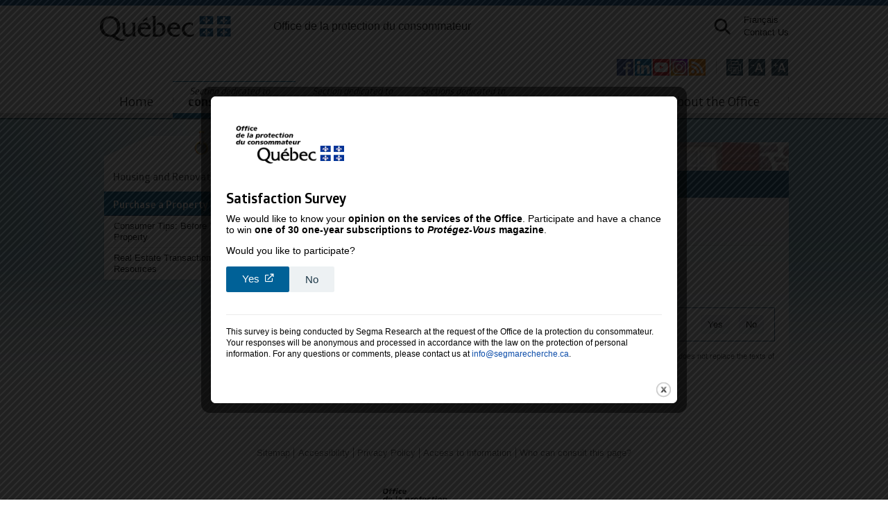

--- FILE ---
content_type: text/html; charset=utf-8
request_url: https://www.opc.gouv.qc.ca/en/consumer/good-service/housing-renovation/purchase-a-property/
body_size: 9921
content:
<!DOCTYPE html>
<html lang="en">
<head>
    <meta charset="utf-8">

<!-- 
	This website is powered by TYPO3 - inspiring people to share!
	TYPO3 is a free open source Content Management Framework initially created by Kasper Skaarhoj and licensed under GNU/GPL.
	TYPO3 is copyright 1998-2026 of Kasper Skaarhoj. Extensions are copyright of their respective owners.
	Information and contribution at https://typo3.org/
-->

<link rel="icon" href="/_assets/3e0249a37e7802c1c36db9f33f8055e6/Images/Opc/favicon.ico" type="image/vnd.microsoft.icon">
<title>Housing and renovation</title>
<meta name="generator" content="TYPO3 CMS">
<meta property="og:image" content="https://cdn.opc.gouv.qc.ca/media/images/Office_protection_consommateur_2021.png">
<meta name="twitter:image" content="https://cdn.opc.gouv.qc.ca/media/images/Office_protection_consommateur_2021.png">


<link rel="stylesheet" href="/typo3temp/assets/css/e36631d8b2d1d88ca69dd12a50ca30eb.css?1768920358" media="all">
<link rel="stylesheet" href="/_assets/32bf95711d16aaedbc195a341b1820b6/Basic.css?1768925240" media="all">
<link rel="stylesheet" href="/_assets/3e0249a37e7802c1c36db9f33f8055e6/Css/Opc/rte.css?1768925240" media="all">
<link rel="stylesheet" href="/_assets/3e0249a37e7802c1c36db9f33f8055e6/Css/Opc/style.css?1768925240" media="all">
<link rel="stylesheet" href="/ressources/css/print.css?1768925242" media="print">
<link rel="stylesheet" href="/_assets/3e0249a37e7802c1c36db9f33f8055e6/Css/Opc/structure.css?1768925240" media="screen">
<link rel="stylesheet" href="/_assets/3e0249a37e7802c1c36db9f33f8055e6/Css/Opc/contenu.css?1768925240" media="screen">
<link rel="stylesheet" href="https://pro.fontawesome.com/releases/v5.15.1/css/all.css" media="all">
<link rel="stylesheet" href="/ressources/css/politique.css?1768925242" media="all">
<link rel="stylesheet" href="/_assets/3e0249a37e7802c1c36db9f33f8055e6/Css/Opc/colorbox.css?1768925240" media="all">



<script src="https://ajax.googleapis.com/ajax/libs/jquery/3.7.0/jquery.min.js"></script>
<script src="https://kit.fontawesome.com/dfa44f9110.js" crossorigin="external"></script>
<script src="/_assets/3e0249a37e7802c1c36db9f33f8055e6/JavaScript/Opc/xb22_lang_en.js?1768925240"></script>
<script src="/_assets/3e0249a37e7802c1c36db9f33f8055e6/JavaScript/Opc/validation.js?1768925240"></script>
<script src="/_assets/3e0249a37e7802c1c36db9f33f8055e6/JavaScript/Opc/onglets.js?1768925240"></script>
<script src="/_assets/3e0249a37e7802c1c36db9f33f8055e6/JavaScript/Opc/opc_mobile.js?1768925240"></script>

<script src="/_assets/3e0249a37e7802c1c36db9f33f8055e6/JavaScript/Default/main.js?1768925240"></script>
<script src="/_assets/3e0249a37e7802c1c36db9f33f8055e6/JavaScript/Opc/xb22_lang_fr.js?1768925240"></script>
<script src="/_assets/3e0249a37e7802c1c36db9f33f8055e6/JavaScript/Opc/jquery.transit.min.js?1768925240"></script>
<script src="https://cdnjs.cloudflare.com/polyfill/v3/polyfill.min.js?features=Array.prototype.filter,Array.prototype.find,Promise,Object.assign"></script>
<script src="/_assets/3e0249a37e7802c1c36db9f33f8055e6/JavaScript/Opc/popper.min.js?1768925240"></script>
<script src="/_assets/3e0249a37e7802c1c36db9f33f8055e6/JavaScript/Opc/tippy.min.js?1768925240"></script>
<script src="/ressources/js/politique.js?1768925242"></script>
<script src="/_assets/3e0249a37e7802c1c36db9f33f8055e6/JavaScript/Opc/jquery.equalheights.min.js?1768925240"></script>
<script src="/ressources/js/carrousel.js?1768925242"></script>
<script src="/ressources/js/jquery.colorbox.js?1768925242"></script>
<script src="/ressources/js/colorbox.js?1768925242"></script>
<script src="/ressources/js/profil.js?1768925242"></script>



    <script src="/ressources/js/main.js?ver=10"></script>
    <!-- Google Tag Manager -->
    <script>(function(w,d,s,l,i){w[l]=w[l]||[];w[l].push({'gtm.start':
      new Date().getTime(),event:'gtm.js'});var f=d.getElementsByTagName(s)[0],
      j=d.createElement(s),dl=l!='dataLayer'?'&l='+l:'';j.async=true;j.src=
      'https://www.googletagmanager.com/gtm.js?id='+i+dl;f.parentNode.insertBefore(j,f);
      })(window,document,'script','dataLayer','GTM-TF8G84');</script>
      <!-- End Google Tag Manager -->

      <!-- Google tag (gtag.js) -->
      <script async src="https://www.googletagmanager.com/gtag/js?id=AW-973422565"></script>
      <script>window.dataLayer = window.dataLayer || []; function gtag(){dataLayer.push(arguments);} gtag('js', new Date()); gtag('config', 'AW-973422565');</script>
    <meta name="viewport" content="width=device-width, initial-scale=1">
    <meta name="google-site-verification" content="H7J8ZNoDGePQqNyIx5ps_BmwTn67thDgMXHm10FI_Qs" />

    <link rel="stylesheet" type="text/css" href="/ressources/css/styles2.css?ver=24" />
    <link rel="stylesheet" type="text/css" href="/_assets/3e0249a37e7802c1c36db9f33f8055e6/Css/Opc/mobile-all.css" />
    <link rel="stylesheet" type="text/css" href="/_assets/3e0249a37e7802c1c36db9f33f8055e6/Css/Opc/mobile-conso.css" />
    <link rel="stylesheet" type="text/css" href="/_assets/3e0249a37e7802c1c36db9f33f8055e6/Css/Opc/mobile-comm.css" /><meta name="p:domain_verify" content="4a28edd700999305e59f9e89b3692ac2"/>
<link rel="canonical" href="/en/consumer/good-service/housing-renovation/purchase-a-property">

<link rel="alternate" hreflang="fr-CA" href="/consommateur/bien-service/habitation-renovation/achat">
<link rel="alternate" hreflang="en-US" href="/en/consumer/good-service/housing-renovation/purchase-a-property">
<link rel="alternate" hreflang="x-default" href="/consommateur/bien-service/habitation-renovation/achat">

		<link rel="stylesheet" href="/_assets/6f6de60199c228a21d4d39bd0ec76305/Css/default.css?ver=2" type="text/css" />
		<script src="/_assets/6f6de60199c228a21d4d39bd0ec76305/JavaScript/question.js"></script>
		<script src="https://platform-api.sharethis.com/js/sharethis.js#property=6544e5e24ba88b0012e52b7c&product=inline-share-buttons" async="async"></script>
		
</head>
<body id="consommateurs" class="en " data-politique="2/10/2023"data-type-de-page="contenu"><script type="text/javascript">/*<![CDATA[*/$("body").removeClass('no-script').addClass('has-script');/*]]>*/</script>  <p class="evitement"><a class="skip-to aller-au-contenu" href="#h1">Go to content</a></p>
  <p class="evitement"><a class="skip-to aller-au-contenu" href="#navigation_secondaire">Go to secondary navigation</a></p>
  <!-- Google Tag Manager (noscript) -->
  <noscript><iframe src="https://www.googletagmanager.com/ns.html?id=GTM-TF8G84"
  height="0" width="0" style="display:none;visibility:hidden"></iframe></noscript>
  <!-- End Google Tag Manager (noscript) -->

<!--
  BANDEAU POLITIQUE
-->
      <div class="bandeau-politique" style="display: none">
        <div class="bg-politique">
          <div><p>En poursuivant votre navigation sur le site Web de l’Office de la protection du consommateur, vous acceptez l’utilisation de témoins (cookies). Ceux-ci peuvent être utilisés pour améliorer l’expérience de navigation et personnaliser l’affichage d’avis et d’avertissements. Ces témoins ne recueillent aucun renseignement permettant d’identifier, de localiser ou d’effectuer un profilage des utilisateurs. </p><p>Pour de plus amples renseignements à ce sujet ou pour savoir comment désactiver les témoins, veuillez consulter notre <a href="https://www.opc.gouv.qc.ca/confidentialite/" target="_blank">Politique de confidentialité</a>.</p></div>
          <div class="conteneur-btn-politique">
            <button class="btn-opc btn-politique">Je comprends / Ne plus afficher ce message</button>
            <button class="btn-opc btn-close-politique">Fermer</button>
          </div>
        </div>
      </div>

<!--
  HEADER
-->
<div id="header">

    <div class="header-print" style="display: none">
      <div class="header-print-container">
        <p class="pivLogo">
            <img src="https://cdn.opc.gouv.qc.ca/skins/opc/images/QUEBEC_noir.svg" alt="Gouvernement du Québec" width="190" />
        </p>

        <div class="pivTitre"><a href="/en/">Office de la protection du consommateur</a></div>
      </div>
    </div>

    <div class="innerwrap">

      <p class="pivLogo">
        <a href="https://quebec.ca/">
          <img src="https://cdn.opc.gouv.qc.ca/skins/opc/images/QUEBEC_couleur.svg" alt="Gouvernement du Québec" width="190" />
        </a>
      </p>

      <div class="pivTitre"><a href="/en/">Office de la protection du consommateur</a></div>

      <div class="pivRecherche">

        <div id="conteneurRecherche">
          <form action="/en/search" method="get" class="recherche"><div class="widthRecherche"><input title="Search" type="text" id="txtRechercheHeader" name="q"><input type="image" id="btnsearch" class="btnhover" src="/_assets/3e0249a37e7802c1c36db9f33f8055e6/Images/Opc/btn/recherche.png" alt="Search" /></div></form>
        </div>

        <a id="loupeRecherche" data-toggle="collapse" tabindex="0" role="button" aria-label="Ouvrir la recherche" aria-expanded="false" aria-controls="conteneurRecherche"><img src="/_assets/3e0249a37e7802c1c36db9f33f8055e6/Images/Opc/icones/recherche.svg" id="loupe" width="25" height="25"></a>

        <ul class="pivLiens"><li><a href="/consommateur/bien-service/habitation-renovation/achat" title="Read this page in french."><span lang="fr">Français</span></a></li><li><a href="/en/contact">Contact Us</a></li></ul>

        <a href="#" class="mobile-nav-toggle"><span></span></a>
      </div>

      <div class="client">
        <ul class="configuration"><li class="imprimer"><button onclick="javascript: window.print(); return false;" aria-label="Imprimer cette page"><img class="btnhover" src="/_assets/3e0249a37e7802c1c36db9f33f8055e6/Images/Opc/btn/btnimp.png" alt="Print this page." /></li>      <li class="format-du-texte">
        <button class="reduire" aria-label="Réduire la page"><img class="btnhover" alt="Text size normal." src="/_assets/3e0249a37e7802c1c36db9f33f8055e6/Images/Opc/btn/btnmoins.png" /></button>
      </li>      <li class="format-du-texte">
        <button class="agrandir" aria-label="Agrandir la page"><img class="btnhover" alt="Text size large." src="/_assets/3e0249a37e7802c1c36db9f33f8055e6/Images/Opc/btn/btnplus.png" /></button>
      </li></ul><ul class="socials"><li class="facebook"><a href="https://www.facebook.com/officeprotectionconsommateur" rel="external"><img alt="Follow us on Facebook." src="/_assets/3e0249a37e7802c1c36db9f33f8055e6/Images/Opc/btn/btnfb.png?1" class="btnhover" /></a></li><li class="linkedin"><a href="https://www.linkedin.com/company/office-protection-consommateur-quebec/" rel="external"><img alt="Follow us on LinkedIn." src="/_assets/3e0249a37e7802c1c36db9f33f8055e6/Images/Opc/btn/btnlinkedin.png?1" class="btnhover" /></a></li><li class="youtube"><a href="https://www.youtube.com/user/officeconsommateurs" rel="external"><img alt="Follow us on YouTube." src="/_assets/3e0249a37e7802c1c36db9f33f8055e6/Images/Opc/btn/btnyt.png?1" class="btnhover" /></a></li><li class="instagram"><a href="https://www.instagram.com/officeprotectionconsommateur/" rel="external"><img alt="Follow us on Instagram." src="/_assets/3e0249a37e7802c1c36db9f33f8055e6/Images/Opc/btn/btninsta.png?1" class="btnhover" /></a></li><li class="rss_menu"><a href="/en/news/rss-feed" class="rssmenu"><img src="/_assets/3e0249a37e7802c1c36db9f33f8055e6/Images/Opc/icones/rss-menu.png" width="24" height="24"  class="btnhover"  alt="List of RSS feeds." ></a></li></ul>
      </div>

      <div class="nav-wrapper"><ul class="nav"><li class="liens-mobile"><ul><li><a href="/consommateur/bien-service/habitation-renovation/achat" title="Read this page in french."><span lang="fr">Français</span></a></li><li><a href="/en/contact">Contact Us</a></li></ul></li><li class="accueil"><a href="/en/">Home</a></li><li class="consommateurs"><a href="/en/consumer"><span class="horsecran"></span><small>Section dedicated to&nbsp;</small>consumers</a><ul><li><a href="/en/consumer/good-service/goods/furniture">Information per Good or Service</a></li><li><a href="/en/consumer/topic/purchase/online-purchase">Information per Consumption Topic</a></li><li><a href="/en/information-merchant">Get Information About a Merchant</a></li><li><a href="/en/consumer/resolve-problem/steps">Resolve a Problem With a Merchant</a></li><li><a href="/en/consumer/compensation">Compensation</a></li><li><a href="/en/consumer/new-protections">New Protections for Consumers</a></li></ul></li><li class="commercants"><a href="/en/merchant"><small>Section dedicated to&nbsp;</small>merchants</a><ul><li><a href="/en/commercant/permis-certificat">Permis et certificats délivrés par l'Office</a></li><li><a href="/en/commercant/secteur/bien-consommation/meuble">Information par secteurs de commerce</a></li><li><a href="/en/commercant/pratique-commerce/acompte/avant-conclusion-contrat">Information par pratiques de commerce</a></li><li><a href="/en/commercant/nouvelles-obligations">Nouvelles obligations pour les commerçants</a></li><li><a href="/en/commercant/nouvelles-obligations">Nouvelles obligations pour les commerçants</a></li><li><a href="/en/a-propos/surveillance">Surveillance&nbsp;: respect des lois par les commerçants</a></li></ul></li><li class="autres-clienteles"><a href="/en/other-clienteles"><small>Sections dedicated to&nbsp;</small>specific clienteles</a><ul><li><a href="/en/teacher-zone/home"><small>Section pour les&nbsp;</small>enseignants</a></li><li><a href="/en/parent-zone"><small>Section pour les&nbsp;</small>parents</a></li><li><a href="/en/mes-droits-consommateur"><small>Section pour les&nbsp;</small>jeunes</a></li><li><a href="/en/immigrants"><small>Section pour les&nbsp;</small>personnes immigrantes</a></li><li><a href="/en/aines-consommation"><small>Section pour les&nbsp;</small>ainés</a></li><li><a href="/en/a-propos/media"><small>Section pour les&nbsp;</small>médias</a></li></ul></li><li class="actualites"><a href="/en/news">Latest news</a><ul><li><a href="/en/actualite/toutes-les-actualites">Toutes les actualités</a></li><li><a href="/en/actualite/conseils">Conseils, avis et mises en garde</a></li><li><a href="/en/actualite/communiques">Communiqués de presse</a></li><li><a href="/en/actualite/poursuite-condamnation-region-date">Poursuites et condamnations</a></li><li><a href="/en/actualite/fermeture-faillite-region-date">Fermetures et faillites de commerces</a></li><li><a href="/en/actualite/office">Nouvelles de l'Office et de ses lois</a></li><li><a href="/en/news/rss-feed">RSS Feed</a></li></ul></li><li class="a-propos-de-l-office"><a href="/en/opc">About the Office</a><ul><li><a href="/en/opc/the-office">The Office</a></li><li><a href="/en/opc/law-regulation">Laws and Regulations</a></li><li><a href="/en/a-propos/surveillance"><small>Enquêtes et autres interventions de l'Office auprès des commerçants</small>Surveillance : respect des lois par les commerçants</a></li><li><a href="/en/a-propos/activite-education">Activités d'éducation</a></li><li><a href="/en/a-propos/publication">Publications officielles et autres documents</a></li><li><a href="/en/a-propos/media">Relations avec les médias</a></li><li><a href="/en/contact/complaint-services-office">Quality of the services provided by the Office: complaints or comments</a></li><li><a href="/en/opc/service-statement">Service Statement</a></li><li><a href="/en/access-information/access-information-privacy">Access to information and privacy</a></li><li><a href="/en/a-propos/prix">Prix de l'Office</a></li><li><a href="/en/a-propos/carrieres">Carrières</a></li><li><a href="/en/a-propos/infolettre">Infolettre pour nos partenaires</a></li><li><a href="/en/a-propos/infolettre-commercants">Infolettre pour les commerçants</a></li><li><a href="/en/a-propos/balados">Balados</a></li><li><a href="/en/lassocie">L'Associé</a></li></ul></li><li class="piv-mobile"><ul><li><a href="/en/sitemap">Sitemap</a></li><li><a href="/en/accessibility">Accessibility</a></li><li><a href="/en/privacy">Privacy Policy</a></li><li><a href="/en/access-information">Access to information</a></li></ul></li></ul></div>

    </div>
</div>

<div id="conteneurRechercheMobile">
  <form action="/en/search" method="get" class="recherche"><div class="widthRecherche"><input title="Search" type="text" id="txtRechercheHeader" name="q"><input type="image" id="btnsearch" class="btnhover" src="/_assets/3e0249a37e7802c1c36db9f33f8055e6/Images/Opc/btn/recherche.png" alt="Search" /></div></form>
</div>





<!--
  CONTENT
-->
<div id="content">
	<div class="innerwrap">

	    <!--
	      SIDEBAR
	    -->
		<div class="aside nav-section">
			<a name="navigation_secondaire"></a>
	      <!--
	        POUR LE PROTOTYPE, 
	        Une classe item est ajoutee a tous les elements clicable du menu
	        ex. item01-01-01 :   niveau #1 - niveau #2 - niveau #3
	      -->
			<div id="menu_gauche">
				<a href="#" class="sub-menu-toggle"><h2><small>Section dedicated to</small>consumers</h2></a><ul class="nav-header"><li class="header fleche test"><a href="/en/consumer/good-service/housing-renovation/home-renovations" aria-expanded="false" aria-haspopup="true">Housing and Renovation</a><ul class="sous-menu"><li><a href="/en/consumer/good-service/housing-renovation/home-renovations">Home Renovations</a><ul><li class="parent"><a href="/en/consumer/good-service/housing-renovation/home-renovations/shopping-advice"><span id="page_1233">Consumer Tips</span><button class="plus-moins" aria-live="polite" aria-haspopup="true" aria-describedby="page_1233"><i class="fal fa-plus"></i></button></a><ul><li><a href="/en/consumer/good-service/housing-renovation/home-renovations/shopping-advice/before-hiring-renovation-contractor">Before Hiring a Renovation Contractor</a></li><li><a href="/en/consumer/good-service/housing-renovation/home-renovations/shopping-advice/before-hiring-electrician-or-plumber">Before Hiring an Electrician or a Plumber</a></li></ul></li><li class="parent"><a href="/en/consumer/good-service/housing-renovation/home-renovations/renovation-work"><span id="page_1234">Renovation Work</span><button class="plus-moins" aria-live="polite" aria-haspopup="true" aria-describedby="page_1234"><i class="fal fa-plus"></i></button></a><ul><li><a href="/en/consumer/good-service/housing-renovation/home-renovations/renovation-work/cancelling-contract">Cancelling a Contract</a></li><li><a href="/en/consumer/good-service/housing-renovation/home-renovations/renovation-work/unexpected-charges">Invoices With Unexpected Charges</a></li><li><a href="/en/consumer/good-service/housing-renovation/home-renovations/renovation-work/false-information">False Information</a></li><li><a href="/en/consumer/good-service/housing-renovation/home-renovations/renovation-work/poorly-executed-work">Unfinished or Poorly Executed Work</a></li><li class="parent"><a href="/en/consumer/good-service/housing-renovation/home-renovations/renovation-work/warranties-renovation-work"><span id="page_1361">Warranties on Renovation Work</span><button class="plus-moins" aria-live="polite" aria-haspopup="true" aria-describedby="page_1361"><i class="fal fa-plus"></i></button></a><ul><li><a href="/en/consumer/good-service/housing-renovation/home-renovations/renovation-work/warranties-renovation-work/legal-warranties">Warranties Provided for by Law</a></li><li><a href="/en/consumer/good-service/housing-renovation/home-renovations/renovation-work/warranties-renovation-work/contractor">Warranty Offered by the Contractor</a></li><li><a href="/en/consumer/good-service/housing-renovation/home-renovations/renovation-work/warranties-renovation-work/warranties-associations">Warranties Offered by Associations</a></li></ul></li></ul></li><li class="parent"><a href="/en/consumer/good-service/housing-renovation/home-renovations/plumbing-electricity"><span id="page_1235">Plumbing and Electricity</span><button class="plus-moins" aria-live="polite" aria-haspopup="true" aria-describedby="page_1235"><i class="fal fa-plus"></i></button></a><ul><li><a href="/en/consumer/good-service/housing-renovation/home-renovations/plumbing-electricity/cancelling-contract">Cancelling a Contract</a></li><li><a href="/en/consumer/good-service/housing-renovation/home-renovations/plumbing-electricity/unexpected-charges">Invoices Featuring Unexpected Charges</a></li><li><a href="/en/consumer/good-service/housing-renovation/home-renovations/plumbing-electricity/poorly-executed-work">Unfinished or Poorly Executed Work</a></li></ul></li></ul></li><li><a href="/en/consumer/good-service/housing-renovation/landscaping-exterior">Landscaping and Exterior Maintenance</a><ul><li class="parent"><a href="/en/consumer/good-service/housing-renovation/landscaping-exterior/tips"><span id="page_1246">Consumer Tips</span><button class="plus-moins" aria-live="polite" aria-haspopup="true" aria-describedby="page_1246"><i class="fal fa-plus"></i></button></a><ul><li><a href="/en/consumer/good-service/housing-renovation/landscaping-exterior/tips/snow-removal">Before Hiring a Snow Removal Company</a></li><li><a href="/en/consumer/good-service/housing-renovation/landscaping-exterior/tips/paving">Before Having Paving Work Done</a></li><li><a href="/en/consumer/good-service/housing-renovation/landscaping-exterior/tips/lawn">Before Hiring a Lawn Care Company</a></li></ul></li><li class="parent"><a href="/en/consumer/good-service/housing-renovation/landscaping-exterior/snow-removal"><span id="page_1247">Snow Removal</span><button class="plus-moins" aria-live="polite" aria-haspopup="true" aria-describedby="page_1247"><i class="fal fa-plus"></i></button></a><ul><li><a href="/en/consumer/good-service/housing-renovation/landscaping-exterior/snow-removal/cancelling-contract">Cancelling a Contract</a></li><li><a href="/en/consumer/good-service/housing-renovation/landscaping-exterior/snow-removal/change-price">Change in the Price Specified in the Contract</a></li><li><a href="/en/consumer/good-service/housing-renovation/landscaping-exterior/snow-removal/damaged-property">Damaged Property</a></li></ul></li><li class="parent"><a href="/en/consumer/good-service/housing-renovation/landscaping-exterior/paving"><span id="page_1248">Asphalt and Paving Stones</span><button class="plus-moins" aria-live="polite" aria-haspopup="true" aria-describedby="page_1248"><i class="fal fa-plus"></i></button></a><ul><li><a href="/en/consumer/good-service/housing-renovation/landscaping-exterior/paving/cancelling-contract">Cancelling a Contract</a></li><li><a href="/en/consumer/good-service/housing-renovation/landscaping-exterior/paving/unexpected-charges">Invoices With Unexpected Charges</a></li><li class="parent"><a href="/en/consumer/good-service/housing-renovation/landscaping-exterior/paving/warranty-paving"><span id="page_1425">Warranties on Asphalting Work</span><button class="plus-moins" aria-live="polite" aria-haspopup="true" aria-describedby="page_1425"><i class="fal fa-plus"></i></button></a><ul><li><a href="/en/consumer/good-service/housing-renovation/landscaping-exterior/paving/warranty-paving/legal-warranties">Warranties Provided by the Law</a></li><li><a href="/en/consumer/good-service/housing-renovation/landscaping-exterior/paving/warranty-paving/warranty-contractor">Warranty Offered by the Contractor</a></li></ul></li></ul></li><li class="parent"><a href="/en/consumer/good-service/housing-renovation/landscaping-exterior/lawn-care"><span id="page_1249">Lawn Care</span><button class="plus-moins" aria-live="polite" aria-haspopup="true" aria-describedby="page_1249"><i class="fal fa-plus"></i></button></a><ul><li><a href="/en/consumer/good-service/housing-renovation/landscaping-exterior/lawn-care/cancelling-contract">Cancelling a Contract</a></li><li><a href="/en/consumer/good-service/housing-renovation/landscaping-exterior/lawn-care/services-that-do-not-conform">Services That Do Not Conform to the Agreement</a></li><li><a href="/en/consumer/good-service/housing-renovation/landscaping-exterior/lawn-care/without-authorisation">Services Provided Without Authorisation</a></li><li><a href="/en/consumer/good-service/housing-renovation/landscaping-exterior/lawn-care/unexpected-charges">Invoices With Unexpected Charges</a></li></ul></li></ul></li><li><a href="/en/consumer/good-service/housing-renovation/hardware">Hardware, Tools and Construction Materials</a><ul><li class="parent"><a href="/en/consumer/good-service/housing-renovation/hardware/warrantie"><span id="page_1086">Warranties and Damaged Tools or Materials</span><button class="plus-moins" aria-live="polite" aria-haspopup="true" aria-describedby="page_1086"><i class="fal fa-plus"></i></button></a><ul><li><a href="/en/consumer/good-service/housing-renovation/hardware/warrantie/legal-warranties">Warranties Provided for by Law</a></li><li><a href="/en/consumer/good-service/housing-renovation/hardware/warrantie/merchant-manufacturer">Merchant or Manufacturer Warranty</a></li><li><a href="/en/consumer/good-service/housing-renovation/hardware/warrantie/additional">Additional Warranty</a></li><li><a href="/en/consumer/good-service/housing-renovation/hardware/warrantie/obsolescence">Planned Obsolescence</a></li></ul></li><li><a href="/en/consumer/good-service/housing-renovation/hardware/out-of-stock">Out of Stock Tools or Materials</a></li><li><a href="/en/consumer/good-service/housing-renovation/hardware/price">Pricing Problems</a></li><li><a href="/en/consumer/good-service/housing-renovation/hardware/cancelling">Cancelling Purchases</a></li><li class="parent"><a href="/en/consumer/good-service/housing-renovation/hardware/other-topic"><span id="page_1090">Other Topics Related to Hardware, Tools and Construction Materials</span><button class="plus-moins" aria-live="polite" aria-haspopup="true" aria-describedby="page_1090"><i class="fal fa-plus"></i></button></a><ul><li><a href="/en/consumer/good-service/housing-renovation/hardware/other-topic/declined-gift-card">Declined Gift or Prepaid Card</a></li><li><a href="/en/consumer/good-service/housing-renovation/hardware/other-topic/rebate-after-purchase">Rebate Announced After Purchase</a></li><li><a href="/en/consumer/good-service/housing-renovation/hardware/other-topic/heating-air-conditioning">Heating and Air Conditioning Appliances</a></li><li><a href="/en/consumer/good-service/housing-renovation/hardware/other-topic/eco-labels">Logos and Eco-Labels</a></li></ul></li></ul></li><li><a href="/en/consumer/good-service/housing-renovation/moving">Moving</a><ul><li><a href="/en/consumer/good-service/housing-renovation/moving/advice">Consumer Tips: Before a Move</a></li><li><a href="/en/consumer/good-service/housing-renovation/moving/cancelling-contract">Cancelling an Ongoing Contract</a></li><li><a href="/en/consumer/good-service/housing-renovation/moving/noncompliance-time">Non-compliance With the Agreed Upon Time</a></li><li><a href="/en/consumer/good-service/housing-renovation/moving/damaged-furniture">Damaged Furniture</a></li><li><a href="/en/consumer/good-service/housing-renovation/moving/invoices">Invoices With Unexpected Charges</a></li><li><a href="/en/consumer/good-service/housing-renovation/moving/tip-sheet">Tip Sheet: Moving</a></li></ul></li><li><a href="/en/consumer/good-service/housing-renovation/alarm">Alarm System</a><ul><li><a href="/en/consumer/good-service/housing-renovation/alarm/advice">Consumer Tips: Before Subscribing</a></li><li><a href="/en/consumer/good-service/housing-renovation/alarm/contract">Amending and Renewing the Contract</a></li><li class="parent"><a href="/en/consumer/good-service/housing-renovation/alarm/cancellation"><span id="page_2112">Contract Cancellation</span><button class="plus-moins" aria-live="polite" aria-haspopup="true" aria-describedby="page_2112"><i class="fal fa-plus"></i></button></a><ul><li><a href="/en/consumer/good-service/housing-renovation/alarm/cancellation/cancelling-contract">How to Terminate a Contract</a></li><li><a href="/en/consumer/good-service/housing-renovation/alarm/cancellation/fixed-length">Cancellation Fees for Fixed-length Contracts</a></li><li><a href="/en/consumer/good-service/housing-renovation/alarm/cancellation/fees-open-ended-contract">Cancellation Fees for an Open-ended Contract</a></li><li><a href="/en/consumer/good-service/housing-renovation/alarm/cancellation/cancelling-online-phone">Cancelling a Contract Concluded Online or by Phone</a></li><li><a href="/en/consumer/good-service/housing-renovation/alarm/cancellation/itinerant-merchant">Cancelling a Contract Concluded With an Itinerant Merchant</a></li></ul></li><li><a href="/en/consumer/good-service/housing-renovation/alarm/security-deposit">Use and Return of the Security Deposit</a></li><li><a href="/en/consumer/good-service/housing-renovation/alarm/disputing-amounts">Contesting Amounts Billed</a></li><li><a href="/en/consumer/good-service/housing-renovation/alarm/malfunction">Alarm System Malfunction</a></li><li><a href="/en/consumer/good-service/housing-renovation/alarm/rental">Alarm System Rental</a></li></ul></li><li><a href="/en/consumer/good-service/housing-renovation/heating-air-conditioning-systems">Heating and Air Conditioning Systems</a><ul><li class="parent"><a href="/en/consumer/good-service/housing-renovation/heating-air-conditioning-systems/consumer-tips"><span id="page_1236">Consumer Tips</span><button class="plus-moins" aria-live="polite" aria-haspopup="true" aria-describedby="page_1236"><i class="fal fa-plus"></i></button></a><ul><li><a href="/en/consumer/good-service/housing-renovation/heating-air-conditioning-systems/consumer-tips/firewood">Before Purchasing Firewood</a></li><li><a href="/en/consumer/good-service/housing-renovation/heating-air-conditioning-systems/consumer-tips/heating-air-conditioning-systems">Before Purchasing Heating or Air Conditioning Systems</a></li><li><a href="/en/consumer/good-service/housing-renovation/heating-air-conditioning-systems/consumer-tips/repair">Before Having a Heating or Air Conditioning System Repaired</a></li></ul></li><li><a href="/en/consumer/good-service/housing-renovation/heating-air-conditioning-systems/firewood">Firewood</a></li><li class="parent"><a href="/en/consumer/good-service/housing-renovation/heating-air-conditioning-systems/heating-air-conditioning-systems"><span id="page_1238">Heating and Air Conditioning Systems</span><button class="plus-moins" aria-live="polite" aria-haspopup="true" aria-describedby="page_1238"><i class="fal fa-plus"></i></button></a><ul><li><a href="/en/consumer/good-service/housing-renovation/heating-air-conditioning-systems/heating-air-conditioning-systems/cancellation">Cancelling a Contract</a></li><li class="parent"><a href="/en/consumer/good-service/housing-renovation/heating-air-conditioning-systems/heating-air-conditioning-systems/damaged"><span id="page_1389">Damaged Appliance</span><button class="plus-moins" aria-live="polite" aria-haspopup="true" aria-describedby="page_1389"><i class="fal fa-plus"></i></button></a><ul><li><a href="/en/consumer/good-service/housing-renovation/heating-air-conditioning-systems/heating-air-conditioning-systems/damaged/legal-warranties">Warranties Provided for by Law</a></li><li><a href="/en/consumer/good-service/housing-renovation/heating-air-conditioning-systems/heating-air-conditioning-systems/damaged/merchant-manufacturer-warranty">Merchant or Manufacturer Warranty</a></li><li><a href="/en/consumer/good-service/housing-renovation/heating-air-conditioning-systems/heating-air-conditioning-systems/damaged/additional-warranties">Additional Warranties</a></li><li><a href="/en/consumer/good-service/housing-renovation/heating-air-conditioning-systems/heating-air-conditioning-systems/damaged/obsolescence">Planned Obsolescence</a></li></ul></li><li><a href="/en/consumer/good-service/housing-renovation/heating-air-conditioning-systems/heating-air-conditioning-systems/repair">Appliance Repair</a></li><li><a href="/en/consumer/good-service/housing-renovation/heating-air-conditioning-systems/heating-air-conditioning-systems/services-that-do-not-conform">Services That Do Not Conform to the Agreement</a></li></ul></li><li class="parent"><a href="/en/consumer/good-service/housing-renovation/heating-air-conditioning-systems/other-topics"><span id="page_1566">Other Heating-Related Topics</span><button class="plus-moins" aria-live="polite" aria-haspopup="true" aria-describedby="page_1566"><i class="fal fa-plus"></i></button></a><ul><li><a href="/en/consumer/good-service/housing-renovation/heating-air-conditioning-systems/other-topics/electric-heating">Electric Heating</a></li><li><a href="/en/consumer/good-service/housing-renovation/heating-air-conditioning-systems/other-topics/natural-gas-heating">Natural Gas Heating</a></li></ul></li></ul></li><li><a href="/en/consumer/good-service/housing-renovation/purchase-a-property" role="button" aria-expanded="false" aria-haspopup="true" class="click">Purchase a Property</a><ul><li><a href="/en/consumer/good-service/housing-renovation/purchase-a-property/advice-purchasing-property">Consumer Tips: Before You Purchase a Property</a></li><li><a href="/en/consumer/good-service/housing-renovation/purchase-a-property/real-estate-transactions">Real Estate Transactions : Useful Resources</a></li></ul></li><li class="last"><a href="/en/consumer/good-service/housing-renovation/housing-lease">Housing Lease</a></li></ul></li></ul><span class="menu-title"><a href="/en/consumer/good-service/housing-renovation/purchase-a-property"><strong>Purchase a Property</strong></a></span><ul class="nav-header"><li class="header"><span class="hidden"><a href="/en/consumer/good-service/housing-renovation/purchase-a-property">Purchase a Property</a></span><ul class="nav-section"><li><a href="/en/consumer/good-service/housing-renovation/purchase-a-property/advice-purchasing-property">Consumer Tips: Before You Purchase a Property</a></li><li><a href="/en/consumer/good-service/housing-renovation/purchase-a-property/real-estate-transactions">Real Estate Transactions : Useful Resources</a></li></ul></li></ul>
			</div>

	      <!--
	        INFORMATION SUPPLÉMENTAIRES
	      -->      
			<div class="sidebar-flexible">
				
	

			<div id="c8322" class="frame frame-default frame-type-shortcut frame-layout-0 csc-default">
				
					



				
				
				

    


				
					



				
				
					



				
			</div>

		


			</div>
	      
		</div>

		<!--
			CONTENU PRINCIPAL 
		-->
		<div class="section">
			<div id="section_du_haut">
				<div id="entete_de_page">
					<h1><a name="h1" class="categorie" style="background: white url(https://cdn.opc.gouv.qc.ca/_migrated/media/renovation_05.jpg) right no-repeat">Purchase a Property&nbsp;</a><span class="ruban"><span><a name="haut" id="haut"><strong>Purchase a Property</strong></a></span></span></h1>
				</div>
			</div>
			<div id="contenu_page">
				<div class="article">
					<!--TYPO3SEARCH_begin-->
					
	

			<div id="c1625" class="frame frame-default frame-type-menu_sitemap_pages frame-layout-0 csc-default">
				
					



				
				
					

    



				
				
	
	<div class="sousmenu_page">
		<ul class="cols-1-full">
			

	
		
			
				<li >
					<div>
						
							<a href="/en/consumer/good-service/housing-renovation/purchase-a-property/advice-purchasing-property" 
								title="Consumer Tips: Before You Purchase a Property">
						
						<strong class="parent">
							<span>
								Consumer Tips: Before You Purchase a Property
							</span>&nbsp;<span class="raquo">&raquo;</span>
						</strong>
						
							</a>
						
						<div class="subtitle"></div>
						

	


					</div>
				</li>
			
		
			
				<li class="last">
					<div>
						
							<a href="/en/consumer/good-service/housing-renovation/purchase-a-property/real-estate-transactions" 
								title="Real Estate Transactions : Useful Resources">
						
						<strong class="parent">
							<span>
								Real Estate Transactions : Useful Resources
							</span>&nbsp;<span class="raquo">&raquo;</span>
						</strong>
						
							</a>
						
						<div class="subtitle"></div>
						

	


					</div>
				</li>
			
		
	


		</ul>
		
	</div>
	<div class="clearfix"></div>


				
					



				
				
					



				
			</div>

		


	

			<div id="c7579" class="frame frame-default frame-type-shortcut frame-layout-0 csc-default">
				
					



				
				
				

    


				
					



				
				
					



				
			</div>

		


					<!--TYPO3SEARCH_end-->
					<div class="sharethis-inline-share-buttons"></div>
					<p class="derniere-modification">Last update : December 21, 2022</p>
	

			<div id="c415" class="frame frame-default frame-type-wl_question_retroaction_pi1 frame-layout-0 csc-default">
				
					



				
				
					

    



				
				

    
    


            <!--

            BEGIN: Content of extension "wl_question_retroaction", plugin "tx_wlquestionretroaction_pi1"

            -->
            <div class="tx-wlquestionretroaction-pi1">
        
	<div class="question2">
		<i class="fal fa-2x fa-info-circle"></i>
		<h2 class="titre-question-retroaction">Was the information on this page useful to you?</h2>
		<ul id="tx_questionretroaction_pi1_in">
			<li class="oui"><button class="choix sondage-oui" id="sondage-oui" data-sto="6957" data-pid="1251" data-rep="oui">Yes</button></li>
			<li class="non"><button class="choix sondage-non" id="sondage-non" data-sto="6957" data-pid="1251" data-rep="non">No</button></li>
		</ul>
	</div>

	<div class="commentaire-confirmation success display-none"><p>Thank you! Your comment was submitted successfully.</p></div>

	<div id="commentaire-questions" class="commentaire-questions">
		<div class="commentaire-choix">
			<form action="#" class="commentaire-form">

				<h3>Didn’t find the answers to your questions?</h3><p>If you have a question for the Office or would like to file a complaint, please <a href="https://www.opc.gouv.qc.ca/en/contact/consumer/">call us</a> or use our <a href="https://www.opc.gouv.qc.ca/en/contact/request/">information request form</a>.</p><h3>Do you have a comment on the content of this page?</h3><p>You can contact the webmaster to <a role="button" class="btn-lien" id="commentaire-signaler" aria-expanded="false" aria-controls="commentaire-conteneur">report a navigation problem, a broken link or an error</a> in the content of this page.</p>

				<div id="commentaire-conteneur">
					<textarea name="commentaire-textarea" id="commentaire-textarea" class="commentaire-textarea" placeholder="Avoid entering personal information. Please note that you will not receive a reply."></textarea>
					<input id="commentaire-reponse" class="commentaire-reponse" type="hidden" value="" />
					<button data-sto="6957" data-pid="1251" class="btn-opc" id="envoyer-commentaire">Submit</button>
				</div>
			</form>
		</div>
	</div>

	


        </div>
        
            <!-- END: Content of extension "wl_question_retroaction", plugin "tx_wlquestionretroaction_pi1" -->

            


				
					



				
				
					



				
			</div>

		

<p class="mention">The information contained on this page is presented in simple terms to make it easier to understand. It does not replace the texts of the laws and regulations.</p>
				</div>

				<div class="clearfix"></div>
			</div>
		</div>  
		<div class="clearfix"></div>
	</div>
</div>

<!--
  SLOGAN
-->
<div id="slogan">
	
</div>



<!--
  FOOTER
-->
<div id="footer">
  <div class="innerwrap"><ul><li class="first"><a href="/en/sitemap">Sitemap</a></li><li><a href="/en/accessibility">Accessibility</a></li><li><a href="/en/privacy">Privacy Policy</a></li><li><a href="/en/access-information">Access to information</a></li><li><a href="https://www.quebec.ca/en/gouvernement/politiques-orientations/langue-francaise/modernization-charter-french-language#c214034">Who can consult this page?</a></li></ul><ul class="social"><li class="facebook"><a href="https://www.facebook.com/officeprotectionconsommateur" title="Facebook"><img src="/_assets/3e0249a37e7802c1c36db9f33f8055e6/Images/Opc/btn/btnfb.png" width="24" height="24"   alt="Facebook" ></a></li><li class="linkedin"><a href="https://www.linkedin.com/company/office-protection-consommateur-quebec/" title="LinkedIn"><img src="/_assets/3e0249a37e7802c1c36db9f33f8055e6/Images/Opc/btn/btnlinkedin.png" width="24" height="24"   alt="LinkedIn" ></a></li><li class="youtube"><a href="https://www.youtube.com/user/officeconsommateurs" title="Youtube"><img src="/typo3temp/assets/_processed_/0/d/csm_btnyt_ff9c8377ca.png" width="24" height="24"   alt="Youtube" ></a></li><li class="instagram"><a href="https://www.instagram.com/officeprotectionconsommateur/" title="Instagram"><img src="/typo3temp/assets/_processed_/7/c/csm_btninsta_aecbda95c3.png" width="24" height="24"   alt="Instagram" ></a></li></ul><p class="quebec"><a href="https://www.quebec.ca/en/" rel="external"><img src="/_assets/3e0249a37e7802c1c36db9f33f8055e6/Images/Opc/OPC_couleur.svg" width="248" height="106"   alt="Go to the portal of the Government of Québec." ></a></p><p class="copyright"><a href="https://www.quebec.ca/droit-auteur">© Government of Québec, 2013-2025</a></p><script type="text/javascript"> __AGDATA = { event_name: "", timespend: 0};</script><script type="text/javascript" src="//cdn.adgrx.com/usegments/KLM3JK91qSFzeaUCkB4vIhTEmKFfcmb6clrFSVfXyw0=/221.js" async="true"></script></div>
  <div class="footer-print" style="display: none"><p class="quebec"><img src="https://cdn.opc.gouv.qc.ca/skins/opc/images/OPC_noir.svg" width="200" /></p><p class="copyright"><a href="https://www.quebec.ca/droit-auteur">© Government of Québec, 2013-2025</a></p></div>
</div>

<div style="display:none">
    <style>
        .popup .logo {
              margin-bottom: 15px;
           }
           .popup h1 {
              font-family: "Glober", sans-serif;
              line-height: 1.1em !important;
              font-size: 1.25rem;
           }
           .popup h2 {
              font-family: "Glober", sans-serif;
              line-height: 1.1em !important;
              font-size: 1.1rem;
               margin-top: 1rem;
           }
           .popup p {
              font-size: 0.9rem !important;
              line-height: 1rem !important;
           }

           a#btnNonMerci {
              background-color: transparent;
           }
    </style>
    <div id="inline_content">
        <div class="popup">

            <img class="logo" src="https://cdn.opc.gouv.qc.ca/_migrated/pics/office-de-la-protection-du-consommateur.gif" width="185" alt="Office de la protection du consommateur." title="Office de la protection du consommateur">

            <h1>Satisfaction Survey</h1>
            <p>We would like to know your <strong>opinion on the services of the Office</strong>. Participate and have a chance to win
                <strong>one of 30&nbsp;one-year subscriptions to <em>Protégez-Vous</em> magazine</strong>.</p>
            <p>Would you like to participate?</p>

            <div style="display: flex; column-gap: 1rem;">
                <a class="btn--opc btn--consommateur" id="btnSondage" href="https://ca1.voxco.com/SE/281/SW25665/?LANG=EN&urlimport=1&questlist=TYPEC;STRATE&TYPEC=2&STRATE=2" target="_blank">Yes
</a>
                <button class="btn--opc" id="btnNonMerci">No</button>
            </div>

            <div style="border-top: 1px solid #eaeaea; margin-top: 2rem; padding-top: 1rem;">
                <p style="font-size: 0.75em !important;">This survey is being conducted by Segma Research at the request of the Office de la protection du consommateur. Your responses will be anonymous and processed in accordance with the law on the protection of personal information. For any
                    questions or comments, please contact us at <a href="mailto:info@segmarecherche.ca">info@segmarecherche.ca</a>.</p>
            </div>
        </div>
    </div>
</div>
  <span href="#inline_content" id="colorboxOverlay"></span><img src="/_assets/3e0249a37e7802c1c36db9f33f8055e6/Images/Opc/content/clear.gif" id="flag" alt="" />
<script src="/_assets/068c7c9efb71b4024bfa3172081a184c/js/jquery.carouFredSel-6.2.1.js?1768925240"></script>

<script src="/_assets/948410ace0dfa9ad00627133d9ca8a23/JavaScript/Powermail/Form.min.js?1760518764" defer="defer"></script>
<script src="/_assets/068c7c9efb71b4024bfa3172081a184c/js/imagesloaded.pkgd.min.js?1768925240"></script>
<script src="/_assets/068c7c9efb71b4024bfa3172081a184c/js/ze.js?1768925240"></script>



</body>
</html>

--- FILE ---
content_type: text/css; charset=utf-8
request_url: https://www.opc.gouv.qc.ca/_assets/3e0249a37e7802c1c36db9f33f8055e6/Css/Opc/rte.css?1768925240
body_size: 2644
content:
/* Copyright Qc média
* This file defines the classes used by the text editor inside TYPO3.
* It is included in the frontend as well.
*/

/* These classes will appear in the block style selector for p tags*/
p.exergue {margin:10px 0; border:2px #666 dashed; padding:8px 5px;}

/* These classes will appear in the block style selector for div tags*/
/*
div.exergue {margin:10px 0; border:2px #666 dashed; padding:8px 5px;}
div.exergue {border: 2px solid #29a2d3; padding: 0 0.8em 0 0.8em; margin:1em 0; }
*/
div.exergue { border: 1px solid #9aacb6; color: #333; padding: 0.7em; margin-bottom: 0.7em; }
div.exergue h3 {font-size:1.2em;margin-top: 0 !important; margin-bottom: 5px !important;}

p.exergue-droit {margin:10px 0; border:2px #666 dashed; padding:8px 5px;float:right;}
p.exergue-gauche {margin:10px 0; border:2px #666 dashed; padding:8px 5px;float:left;}

div.exergue-droit {margin:10px 0; border:2px #666 dashed; padding:8px 5px;float:right;}
div.exergue-gauche {margin:10px 0; border:2px #666 dashed; padding:8px 5px;float:left;}
.exergueCentre {border-bottom:1px solid #999; padding:0; margin:0; }
.exergueCentre a {text-decoration:none; color:#007154; font-size:1.2em;  padding: 0 0 2em 2em; }
.exergueCentre a:hover {text-decoration:underline; color:#000; }


/* These classes will appear in the block style selector for table tags*/
/*table.someclass {}*/

/* These classes will appear in the text style selector */
span.texte-en-rouge { color: #ff0000; }
span.blue { color: #0000ff; }

/* These classes will not appear in any selector because they have their own buttons and/or are added automatically. We keep them here because they will be used in the frontend */
.align-left {text-align:left !important;}
.align-center {text-align:center !important;}
.align-right {text-align:right !important;}
.align-justify {text-align:justify !important;}
.bodytext {margin: 5px 0;}
.external-link {border-bottom:1px dashed #0000ff;}

/* These rules will be applied only in the RTE */
body.htmlarea-content-body table {border-collapse:collapse;}
body.htmlarea-content-body table td,
body.htmlarea-content-body table th {border:1px solid #000;min-width:15px;}
body.htmlarea-content-body table th {font-weight:bold;}

p.plus {}
p.plus_de_nouvelle  {margin: 0 0 1em 100px;font-weight: bold}
p.haut{ border-bottom: 1px dashed #ccc; height: 1em; margin: 20px 0 33px 0; position: relative; }
p.haut a{ background: #fff url(../images/content/section/article/p.haut.a.gif) no-repeat right 0.308em /* right 4px */; border: 1px solid #ccc; color: #484848; display: block; font-size: 0.769em  /*10px */; line-height: 1em /* 10px */; font-weight: bold; padding: 3px 17px 4px 4px; position: absolute; right: 0; text-transform: uppercase; top: 3px; }
p.haut a:hover,#content div.section div.manuelle p.haut a:hover{ background-color: #ccc; background-position: right -46px; color: #fff; text-decoration: none; }  
table.form { border-collapse: separate; border-spacing: 5px 1px; left: -5px; margin: 0 0 1em 0; position: relative; width: 610px; }
table.form tr {}
table.form tr td{ border-color: transparent; margin: 0 5px 1px 0; padding: 9px 6px; vertical-align: top; }  
table.form tr.odd td{ background-color: #e8eaeb; }
table.form tr.even td{ background-color: #d4dce0; }
table.form tr td label{ font-weight: bold; vertical-align:middle; }
table.form tr td.input,
table.form tr td.select{ background-color: transparent; padding: 0; }  
table.form tr td.input input{ height: 26px; width: 288px; }

table.form tr td.input input#telephone-0, table.form tr td.input input#telecopieur-0{ float:left;width: 40px;margin-right:5px }
table.form tr td.input input#telephone-1, table.form tr td.input input#telecopieur-1{ float:left;width: 40px;}
table.form tr td.input input#telephone-2, table.form tr td.input input#telecopieur-2{ float:left;width: 45px;}
table.form tr td.input input#telephone-3{ float:right;width: 45px;margin-right: 9px;}
table.form tr td.input span {float:left;margin:0.7em 0.3em 0em 0.3em;}
table.form tr td.input span.poste {margin:0.7em 0 0 0;width:50px;text-align: center;}
table.form tr td.input select{ width: 300px; }
table.form tr td.input textarea{ width: 288px; }
table.form tr td.select input{ height: 26px; width: auto; margin-right:5px;}

/*FORMULAIRES*/
h3.fieldset {display:none;margin:20px 0;}
div#c3054 h3.fieldset, div#c8245 form#legend_name h3:nth-child(3) {display:block;}
div.tx-powermail-pi1 div.csc-default {font-size:81.3%/1.231em}
td.px300 {width:300px;}
td.powermail_uid141, td.powermail_uid872 {display:none;}
#uid129,#uid127,#uid136,#uid860,#uid862,#uid871 {width:40px;}
#uid864 {height: 35px;}
#uid870_0 {display:none;}
#uid876_0 {display:none;}
#uid878_0 {display:none;}
#uid878_0 + br {display:none;}

.cacher
{
  display:none;
}

table.sans-bordure {border:0;}
  body.htmlarea-content-body table.sans-bordure td,
  body.htmlarea-content-body table.sans-bordure th {border-color:#999;}
table.a-gauche {float:left;width:50%}
table.a-droite {float:right;width:50%}
table.sans-style {border:0;margin:0;padding:0;text-align:left}

table {width:100%}
table th {text-align:center;background-color: #E8ECEF;color:#000;font-weight: bold;}
table tr td {vertical-align: top;text-align:left;}
table td {border:1px solid #bdbdbf;padding:0.5em;}

div.liens{ border: 1px solid #ccc; margin: 2em 0; padding: 12px; }
div.liens h3{ color: #1d4f70; font-size: 1.077em; line-height: 14px; margin: 0 0 3px 0; }
div.liens ul{ margin: 0; padding: 0;}
body#actualites #content div.section div.liens ul li{ background: url(../images/content/section/article/div.liens.ul.li.gif) no-repeat; list-style: none;  margin: 0; padding: 0 0 0 20px; }
div.liens ul li a{ }
div.renseignements {padding: 0 17px;}

span.onglet_titre {}


h2.big {font-size: 1.846em;}
p.pdf{ background: #c1cbca url(../images/content/section/p.bouton.a.png) no-repeat right top; border: 1px solid #d0d1d3; color: #244d5f; display: block; height:41px;float:left;clear:both;}
p.pdf a{ background: url(../images/icones/p.bouton.pdf.png) no-repeat 10px center; display: block; float: left;  font-size: 1.077em /* fixe */; line-height: 14px /* fixe */; padding: 13px 33px 14px 50px /* fixe */; color:#244D5F; }
/*Lorsque le titre du pdf est sur deux lignes*/
.deux_lignes p.pdf {width:75.6%!important;}
.deux_lignes p.pdf a {margin-top:-0.5em!important;}
h3.pdf{ background: url(../images/icones/p.bouton.pdf.png) no-repeat 0 center; color: #1d4f70; font-size: 1.077em; line-height: 14px; padding: 13px 37px 14px 40px;clear:both;}
p.note-bas-de-page {font-size:0.85em;}
ul.lien li {list-style: url(../images/icones/puce_lien.gif);  line-height: 1.4em;}

/*Vidéo dans un template sans menu, une colonne*/
.video_centre {
    display: block;
    margin: 0 auto;
}
/*Storyline dans une page de contenu*/
#c8296 iframe html body table tbody tr td #divSwf, #c8296 iframe html body table tbody tr td #divSwf #player {-moz-width:630px!important;
  width:630px!important;}
@-moz-document url-prefix() {
    #c8296 iframe, #c8296 iframe .framewrap, #c8296 iframe #topbar, #c8296 iframe #controls,  {width:630px!important;}
}


/******DEBUT Ajouts 01/2017 par AV pour formulaire dans L'Associé*******/
#c8500 form#mailform h3 {font-size: 1.23em /* 16px */}
#c8500 form#mailform div.csc-mailform-field label {cursor:inherit; display:block; font-weight: bold;}
#c8500 form#mailform div.csc-mailform-field label span {font-weight: initial;}

/*Zones*/
#c8500 form#mailform div.csc-mailform-label h3 {margin: 35px 0 15px 0;}
#c8500 form#mailform div.csc-mailform-field {margin-bottom: 10px;}
#c8500 form#mailform div.csc-mailform-label span.form_info {margin: -10px 0 10px 0px;}

/*Champs texte*/
#c8500 form#mailform div.csc-mailform-field input[type=text] {width: 300px;}
#c8500 form#mailform div.csc-mailform-field input#mailformCode_postal {width: 56px;}

/*Champs textarea*/
#c8500 form#mailform div.csc-mailform-field textarea {width: 100%;}
#c8500 form#mailform div.csc-mailform-label .textarea_decompte {float: right; color: #6C6C6C; margin-right: 10px;}

/*Champs téléphone*/

/*Boutons*/

form#formAssocie p.bouton input.btnSubmit_form {
  color: #FFF; 
  background:inherit; 
  background-color: #244d5f;
  -webkit-transition: background-color 500ms linear;
  -ms-transition: background-color 500ms linear;
  transition: background-color 500ms linear;}

form#formAssocie p.bouton input.btnSubmit_form:hover {background-color:#5B7A87}

form#formAssocie .btnPrint_form {
  float: right;
    border-radius: 5px;
    font-size: 1.077em /* fixe */;
    line-height: 14px /* fixe */;
    padding: 7px 13px 8px 13px /* fixe */;
    margin-right: 5px;
    color: #244d5f;
    cursor: pointer;
    border: none;
    margin-bottom: 20px;}

form#formAssocie .btnPrint_form:hover {color:#000;}

form#formAssocie p.bouton input[type=reset] {background:inherit; background-color: buttonface;border: none;}

/*****FIN Ajouts 01/2017 par AV pour formulaire dans L'Associé******/

--- FILE ---
content_type: text/css; charset=utf-8
request_url: https://www.opc.gouv.qc.ca/ressources/css/styles2.css?ver=24
body_size: 12189
content:
h2 {
  line-height: 1.2em;
}

#content div.section div.article h2,
body#consommateurs #content div.section div.article h2,
body#commercants #content div.section div.article h2,
body#a-propos-de-l-office #content div.section div.article h2 {
  font-size: 19px !important;
  font-family: "Glober", sans-serif;
}

#content h2 {
  color: #284e61;
}

#content h3 {
  font-size: 17px !important;
  line-height: 1.2em;
  margin-top: 1em;
  margin-bottom: 0.5em;
  font-family: "Glober", sans-serif;
}

h4 {
  font-size: 14px;
  margin-bottom: 0.5em;
}

.texte_activite h4 {
  margin-top: 0;
}

.text-center {
  text-align: center;
}

/* Entête */

div.client .btnhover {
  width: 24px;
  height: 24px;
}

/* ADB Styles formulaire */

#c9000 .powermail_fieldwrap_select {
 width: 100%;
 height: 60px;
}

#c9000 .powermail_fieldwrap_select label {
 width: 40%;
 float: left
}

#c9000 .powermail_fieldwrap_select select {
  width: 40%;
  float: left
}

#contenu_page a:hover {
  text-decoration: none;
}


img.exemple-creances {
  margin-left: 5px;
  padding-bottom: 0 !important;
}

div.csc-default table th {
  padding: 0.5rem;
  font-family: "Glober", sans-serif;
  font-size: 0.95rem;
}

div.csc-default table th > p {
  margin-bottom: 0 !important;
}

/* Styles customs encadrés ADB */

div.article > div.conteneur-custom-1 {
  width: 41%;
  margin: 10px 10px 20px 10px;
  float: left;
  background: #FFF;
  border: 2px solid #CCC;
  border-radius: 20px;
  padding: 15px 15px 5px 15px;
}

  div.article > div.conteneur-custom-1 a:hover {
    text-decoration: none !important;
  }

  div.article > div.conteneur-custom-1 p {
    line-height: 16px;
  }

  div.article > div.conteneur-custom-1 p:first-child {
    text-align: center;
  }

  div.article > div.conteneur-custom-1 img {
    border: 0px !important;
    margin-bottom: 10px;
    width: 60px;
    height: 60px;
  }

  div.article > div.conteneur-custom-1 p:first-child {
    margin-bottom: 0px;
  }

  div.article > div.conteneur-custom-1 ul {
    margin-left: 25px !important;
  }

    div.article > div.conteneur-custom-1 ul li {
      list-style-image: url(https://cdn.opc.gouv.qc.ca/skins/opc/images/chevron-bleu.png);
    }

      div.article > div.conteneur-custom-1 ul li ul {
        margin-left: 10px !important;
        margin-bottom: 0 !important;
      }

  div.article > div.conteneur-custom-1 h3 {
    color: #1697d0;
    font-weight: bold;
    text-transform: uppercase;
    margin-top: 3px !important;
    padding-bottom: 9px;
    border-bottom: 2px solid #CCC;
    font-size: 1.3em;
    margin-bottom: 10px !important;
    text-align: center;
    line-height: 1.1em;
  }

  div.article > div.conteneur-custom-1 h3 a {
    color: #1697d0;
  }

  body#commercants div.article > div.conteneur-custom-1 h3,
  body#commercants div.article > div.conteneur-custom-1 h3 a {
    color: #197869;
  }


div.article > div.conteneur-custom-2 {
  width: 26%;
  margin: 10px 5px 20px 5px;
  float: left;
  background: #FFF;
  border: 2px solid #CCC;
  border-radius: 20px;
  padding: 65px 15px 5px 15px;
  background: url(https://cdn.opc.gouv.qc.ca/skins/opc/images/icones/ruban.png) 50% 10px no-repeat;
  background-size: 50px 49px;
}

  div.article > div.conteneur-custom-2 p {
    line-height: 16px;
  }

  div.article > div.conteneur-custom-2 p:first-child {
    margin-bottom: 0px;
  }

  div.article > div.conteneur-custom-2 h3 {
    color: #1697d0;
    font-weight: bold;
    text-transform: uppercase;
    margin-top: 3px;
    padding-bottom: 4px;
    border-bottom: 2px solid #CCC;
    font-size: 1.3em;
    margin-bottom: 10px;
  }


div.article > div.conteneur-custom-3 {
    padding: 15px 0 15px 0;
    float: left;
    width: 100%;
}

  div.article > div.conteneur-custom-3 a {
    color: #fff !important;
  }

  div.article > div.conteneur-custom-3 a:visited {
    color: #c2e9f9 !important;
  }

  div.article > div.conteneur-custom-3 ol,
  div.article > div.conteneur-custom-3 ul {
    background: #30536d;
    border-radius: 20px;
    margin-left: 0 !important;
    margin-top: 0 !important;
    padding: 10px 20px 10px 40px !important;
    border: 2px solid #21384a;
  }

    div.article > div.conteneur-custom-3 ol li {
      counter-increment: step-counter;
      list-style-type: none;
      border-bottom: 1px solid #45779c;
      border-top: 1px solid #21384a;
      padding-top: 20px;
      padding-bottom: 20px;
      color: #FFF;
      position: relative;
      line-height: 1.4em;
      margin-bottom: 0 !important;
    }

      div.article > div.conteneur-custom-3 ol li a {
        color: #FFF;
      }

      div.article > div.conteneur-custom-3 ol li a.bouton-liste {
        margin: 0 auto;
        display: block;
        padding: 15px;
        background: yellow;

      }

    div.article > div.conteneur-custom-3 ol li:first-child,
    div.article > div.conteneur-custom-3 ul li:first-child {
      border-top: 0;
    }

    div.article > div.conteneur-custom-3 ol li:last-child,
    div.article > div.conteneur-custom-3 ul li:last-child {
      border-bottom: 0;
    }

    div.article > div.conteneur-custom-3 ol li::before {
      content: counter(step-counter);
      margin-right: 5px;
      font-size: 1.2em;
      background: url(https://cdn.opc.gouv.qc.ca/skins/opc/images/ruban-bleu.png) top left no-repeat;
      color: white;
      font-weight: bold;
      height: 24px;
      padding: 5px 13px;
      border-radius: 3px;
      position: absolute;
      left: -47px;
      width: 17px;
    }

    div.article > div.conteneur-custom-3 ol li span,
    div.article > div.conteneur-custom-3 ul li span {
        color: #ececec;
        font-size: 1.6em;
    }



  div.article > div.conteneur-custom-3 ul li {
    list-style-type: none;
    border-bottom: 1px solid #45779c;
    border-top: 1px solid #21384a;
    padding: 20px 0 20px 5px;
    color: #FFF;
    position: relative;
    line-height: 1.4em;
      margin-bottom: 0 !important;
  }

    div.article > div.conteneur-custom-3 ul li::before {
      content: '';
      margin-right: 5px;
      font-size: 1.2em;
      background: url(https://cdn.opc.gouv.qc.ca/skins/opc/images/ruban-bleu.png) top left no-repeat;
      color: white;
      font-weight: bold;
      height: 24px;
      padding: 5px 13px;
      border-radius: 3px;
      position: absolute;
      left: -47px;
      width: 17px;
    }

  div.article > div.conteneur-custom-3 > h3 {
    /*color: #1697d0;
    font-weight: bold;
    text-transform: uppercase;
    margin-top: 3px;
    padding-bottom: 4px;
    border-bottom: 2px solid #CCC;
    font-size: 1.3em;*/
    margin-bottom: 1em;
    margin-top: 0;
  }


div.article > div.conteneur-custom-4 {
    padding: 15px 0 15px 0;
    float: left;
    width: 100%;

}

  div.article > div.conteneur-custom-4 ol {
    background: #197869;
    border-radius: 20px;
    margin-left: 0 !important;
    margin-top: 0 !important;
    padding: 10px 20px 10px 40px !important;
    border: 2px solid #115349;
  }

    div.article > div.conteneur-custom-4 ol li {
      counter-increment: step-counter;
      list-style-type: none;
      border-bottom: 1px solid #22a18d;
      border-top: 1px solid #0f4940;
      padding-top: 20px;
      padding-bottom: 20px;
      color: #FFF;
      position: relative;
      line-height: 1.4em;
    }

      div.article > div.conteneur-custom-4 ol li a,
      div.article > div.conteneur-custom-4 ol li a:visited {
        color: #FFF !important;
      }

      div.article > div.conteneur-custom-4 ol li a:hover {
        text-decoration: none !important;
      }

      div.article > div.conteneur-custom-4 ol li a.bouton-liste {
        margin: 0 auto;
        display: block;
        padding: 15px;
        background: #30897A;
        text-align: center;
        font-size: 1.2em;
        width: 300px;
        margin-top: 15px;
        border-radius: 10px;
        font-weight: bold;
        text-decoration: none !important;
      }

        div.article > div.conteneur-custom-4 ol li a.bouton-liste:hover {
          background: #51A093;
        }

    div.article > div.conteneur-custom-4 ol li:first-child {
      border-top: 0;
    }

    div.article > div.conteneur-custom-4 ol li:last-child {
      border-bottom: 0;
    }

    div.article > div.conteneur-custom-4 ol li::before {
      content: counter(step-counter);
      margin-right: 5px;
      font-size: 1em;
      background: url(https://cdn.opc.gouv.qc.ca/media/images/icones/fleche_verte.png);
      color: white;
      font-weight: bold;
      padding: 2px 0 0 10px;
      border-radius: 3px;
      position: absolute;
      left: -46px;
      color: #FFF;
    }

    body#commercants div.article > div.conteneur-custom-4 ol li::before {
      background: url(https://cdn.opc.gouv.qc.ca/media/images/icones/fleche_verte.png) no-repeat transparent;
      border: 0px;
      width: 33px;
      height: 26px;
    }

    div.article > div.conteneur-custom-4 ol li span {
        color: #ececec;
        font-size: 1.6em;
    }

  div.article > div.conteneur-custom-4 h3 {
    color: #1697d0;
    font-weight: bold;
    text-transform: uppercase;
    margin-top: 3px;
    padding-bottom: 4px;
    border-bottom: 2px solid #CCC;
    font-size: 1.3em;

  }

  div.article > div.conteneur-custom-4 ol {
    background: #197869;
    border-radius: 20px;
    margin-left: 0 !important;
    margin-top: 0 !important;
    padding: 10px 20px 10px 40px !important;
    border: 2px solid #115349;
  }

    div.article > div.conteneur-custom-4 ol li {
      counter-increment: step-counter;
      list-style-type: none;
      border-bottom: 1px solid #22a18d;
      border-top: 1px solid #0f4940;
      padding-top: 20px;
      padding-bottom: 20px;
      color: #FFF;
      position: relative;
      line-height: 1.4em;
    }

      div.article > div.conteneur-custom-4 ol li a,
      div.article > div.conteneur-custom-4 ol li a:visited {
        color: #FFF !important;
      }

      div.article > div.conteneur-custom-4 ol li a:hover {
        text-decoration: none !important;
      }

      div.article > div.conteneur-custom-4 ol li a.bouton-liste {
        margin: 0 auto;
        display: block;
        padding: 15px;
        background: #30897A;
        text-align: center;
        font-size: 1.2em;
        width: 300px;
        margin-top: 15px;
        border-radius: 10px;
        font-weight: bold;
        text-decoration: none !important;
      }

        div.article > div.conteneur-custom-4 ol li a.bouton-liste:hover {
          background: #51A093;
        }

    div.article > div.conteneur-custom-4 ol li:first-child {
      border-top: 0;
    }

    div.article > div.conteneur-custom-4 ol li:last-child {
      border-bottom: 0;
    }

    div.article > div.conteneur-custom-4 ol li::before {
      content: counter(step-counter);
      margin-right: 5px;
      font-size: 1.2em;
      background-color: #1697d0;
      color: white;
      font-weight: bold;
      padding: 6px 13px;
      border-radius: 3px;
      position: absolute;
      left: -50px;
    }

    body#commercants div.article > div.conteneur-custom-4 ol li::before {
      background-color: #cde7e4;
      color: #115349;
      border: 1px solid #115349;
    }

    div.article > div.conteneur-custom-4 ol li span {
        color: #ececec;
        font-size: 1.6em;
    }

  div.article > div.conteneur-custom-4 h3 {
    color: #1697d0;
    font-weight: bold;
    text-transform: uppercase;
    margin-top: 3px;
    padding-bottom: 4px;
    border-bottom: 2px solid #CCC;
    font-size: 1.3em;

  }


div.article > div.conteneur-custom-5 {
    padding: 15px;
    background: #9BE1FF;
    margin: 10px 0 10px 0;

}

  div.article > div.conteneur-custom-5 p:last-child {
      margin-bottom: 0;

  }





div.article > div.conteneur-custom-7 {
  margin: 10px 0px 20px 0px;
  background: #FFF;
  border: 2px solid #CCC;
  border-radius: 20px;
  padding: 10px 15px 10px 15px;
}

  div.article > div.conteneur-custom-7 ul {
    margin-left: 0 !important;
  }

  div.article > div.conteneur-custom-7 ul li {
    list-style-type: none;
    background: url(https://cdn.opc.gouv.qc.ca/skins/opc/images/boite-cocher.png) no-repeat 3px 3px;
    padding: 3px 3px 3px 25px;
    margin: 5px 0;
    cursor: pointer;
    border-radius: 4px;
  }

    div.article > div.conteneur-custom-7 ul li:hover {
      background-color: #f8f8f8;
    }

div.conteneur-custom-17 {
	margin-bottom: 1rem;
}

  div.conteneur-custom-17 .csc-textpic-intext-left-nowrap {
  	display: flex;
  	column-gap: 1rem;
  }
  
  	div.conteneur-custom-17 .csc-textpic-intext-left-nowrap img {
  		border: 0px !important;
  	}
  
    div.conteneur-custom-17 .csc-textpic-intext-left-nowrap .csc-textpic-text {
    	margin-left: 0;
    }

/* ADB Nouveaux styles généraux */

  /* Boutons */
  
  .btn--opc {
    color: #1e3948;  
    font-size: 0.95rem;
    cursor: pointer;  
    padding: 9px 22px;
    border-radius: 0.15em;
    background-color: #edf1f3;  /*rgba(160, 184, 197, 0.2)*/
    text-decoration: none;
    border: 1px solid transparent;
  }
  
    .btn--opc:hover {
      background-color: #d1dbe2; /* rgba(160, 184, 197, 0.5) */
    }
  
    .btn--opc:active {
      background-color: #b5c6d0; /* rgba(160, 184, 197, 0.8) */
    }
  
  
  .btn--outline {
    background-color: #fafbfc;
    border: 1px solid #E2E8EE;
  }
  
    .btn--outline:hover {
      background: #edf1f3;
      border-color: #bacad9;
    }
    
    .btn--outline:active {
      background-color: #d1dbe2;
      border-color: #d1dbe2;
    }
  
  
  .btn--recherche {
    color: #FFFFFF;
    background-color: #009df2;
  }
  
    .btn--recherche:hover {
      background-color: #0091df;
    }
  
    .btn--recherche:active {
      background-color: #0f7ab5;
    }
  
  
  .btn--reset {
      color: #FFF;
      background: #747474;
      border-color: #747474;
  }
  
      .btn--reset:hover {
        background: #505050;
      }
      
      .btn--reset:active {
        background: #404040;
      }
      
      
  .btn--consommateur {
    background-color: #006197;
    color: #FFFFFF !important;
    text-decoration: none !important;
  }
  
      .btn--consommateur:hover {
        background-color: #004F7A;
        color: #FFFFFF;
      }
      
      .btn--consommateur:active {
        background-color: #003B5B;
      }
      
      
  .btn--commercant {
    background-color: #007164;
    color: #FFFFFF !important;
    text-decoration: none !important;
  }
  
      .btn--commercant:hover {
        background-color: #006055;
        color: #FFFFFF;
      }
      
      .btn--commercant:active {
        background-color: #003c35;
      }
  
  
  .btn--opc[disabled] {
    background-color:  rgba(19, 1, 1, 0.2);
    color: rgba(255, 255, 255, 1);
    cursor: initial;

  }
  
  .btn--opc[disabled]:hover {
    
  }
  
  .btn--opc-sm {
      padding: 6px 10px !important;
  }
  
  .btn--opc-xs {
      padding: 5px 8px 4px 8px !important;
      font-size: 0.75rem;
  }
  
  
  body#commercants .btn--recherche {
    background-color: #2d987d;
  }
  
    body#commercants .btn--recherche:hover {
      background-color: #128A6C;
    }
  
    body#commercants .btn--recherche:active {
      background-color: #086C53;
    }




#carrousel-consommateurs {
  margin-left: 317px;
}

#content div.aside div.nav-portail ul.header > li ul {
  z-index: 101 !important;
}

#content div.aside ul.sous-menu {
  min-height: 44px;
}

#accueil #content div.aside {
  padding-top: 40px;
}

#c9446 ul {
  margin-top: 1em !important;
}

    #c9446 ul li {
      min-height: 0px !important;
      font-size: 1em;
      margin-bottom: 12px !important;
  }

    #c9446 ul li a,
    div#c22 > p > a {
      font-weight: bold;
      white-space: normal !important;
      color: #000;
      font-family: "Glober", sans-serif;
      font-size: 0.95rem;
      line-height: 1rem;
    }
    
      div#c22 > p > a:after {
        content: " »";
        font-family: arial, verdana, helvetica, sans-serif;
      }

    #c9446 ul li span,
    span.actualites-plus,
    div#c22 > p > a:after {
      color: #4f70b9;
      font-weight: bold;
      font-size: 1.3em;
      vertical-align: -1px;
      font-size: 18px;
    }

#content ul li a.image-wrap {
  display: block;
  width: 60px;
  height: 60px;
  overflow: hidden;
  float: left;
  margin-right: 1em;
}

#c89 .caroufredsel_wrapper {
  height: 175px !important;
}

.margin-top-10 {
  margin-top: 10px !important;
}

.margin-top-1 {
  margin-top: 1em !important;
}

.margin-top-2 {
  margin-top: 2em !important;
}

.margin-top-3 {
  margin-top: 3em !important;
}

.margin-bottom-10 {
  margin-bottom: 10px !important;
}

.margin-bottom-1 {
  margin-bottom: 1em !important;
}

.margin-bottom-2 {
  margin-bottom: 2em !important;
}

.margin-bottom-3 {
  margin-bottom: 3em !important;
}


div.exergue {
  background-color: rgba(212, 220, 223, 0.25);
  border-radius: 0.25em;
  border: 1px solid #284e61;
  color: #1c3643;
  padding: 1em;
  margin-bottom: 1em !important;
  border-radius: 0.25em;
}

  div.exergue > :last-child {
    margin-bottom: 0px !important;
  }

  div.nj_telephoner p:first-child {
    margin-bottom: 0px !important;
  }

  div.nj_telephoner p:last-child {
    margin-top: 5px !important;
    margin-bottom: 5px !important;
  }

  div.exergue h2:first-child,
  div.exergue h3:first-child,
  div.notice h2:first-child,
  div.notice h3:first-child {
    margin-top: 0em
  }

  div.exergue p {
    color: #214050;
  }

div.exergue.alerte {
  background-color: #f8d7da !important;
  border-color: #f5c6cb !important;
  color: #721c24 !important;
}

  div.exergue.alerte h2 {
    color: #721c24 !important;
  }

  div.exergue.alerte p {
    color: #721c24 !important;
  }
  
div.ce-bodytext.csc-textpic-text div.exergue {
  display: inline-block;
}


div.notice {
  background: #fff3cd;
  border-radius: 10px;
  border: 1px solid #ddcfa3;
  color: #856404;
  padding: 1em !important;
  margin-bottom: 1em !important;
  border-radius: 0.25em;
}

  div.notice p:last-child {
    margin-bottom: 0px;
  }

  div.notice h2:first-child {
    margin-top: 0.3em
  }

  div.notice p {
    color: #856404;
  }
  
  div.notice hr {
    border-style: solid;
    border-color: #ebd9a6;
  }


div.success {
  background: #dcf3d7;
  border-radius: 10px;
  border: 1px solid #a1c397;
  color: #37502e;
  padding: 1em !important;
  margin-bottom: 1em !important;
  border-radius: 0.25em;
}

  div.success p:last-child {
    margin-bottom: 0px;
  }

  div.success h2:first-child {
    margin-top: 0.3em
  }
  
  div.success p {
    color: #37502e;
  }

#consommateurs div.exergue {
    background-color: rgba(205, 223, 235, 0.25);
    border: 1px solid #c9d4db;
    color: #005686;
}

  #consommateurs div.exergue p {
    color: #005686;
  }

#commercants div.exergue {
  background: rgba(205, 231, 228, 0.25);
  border: 1px solid #93b3af;
  color: #006156;
}

  #commercants div.exergue p {
    color: #006156;
  }

/* Entête pages */

#content div.section h1 a.categorie,
#content div.section #entete_de_page span.ruban span {
  font-family: "Glober", sans-serif;
  font-weight: 500;
}

@media screen and (min-width: 1024px) {
  #c22 {
    /* fix accueil lien "Trousse d’information aux consommateurs" qui tombe sur 2 lignes */
    width: 103%;
  }
}

/* ADB Page Actualités */

div.liste-communiques {
  width: 49%;
  float: left;
  margin-right: 15px;
}

div.liste-categories {
  width: 48%;
  float: left;
}

div.liste-communiques div.article_actu,
div.liste-categories div.article_actu {
  width: 100%;
  margin-bottom: 0 !important;
}

div.liste-communiques h2,
div.liste-categories h2,
div.liste-tri h2 {
  background: #294e60;
  color: #FFF !important;
    margin: 0 0 1px 0;
    padding: 15px 10px 13px 10px;
    position: relative;
}

div.liste-communiques div.article_actu h3,
div.liste-categories div.article_actu h3 {
    padding: 0 0.5em 0 0;
    border-left: 3px solid #009df2 !important;
    padding: 10px 15px !important;
    display: block;
    position: relative;
    box-shadow: 0px 0px 5px 0px #999;
    background: #FFF;
    float: left;
    width: 270px;
    text-align: left;
}

div.liste-tri div.article_actu h3 {
    width: 180px;
}

  div.liste-communiques div.article_actu h3 a,
  div.liste-categories div.article_actu h3 a {
      text-decoration: none !important;
      color: #000;
      font-weight: normal;
      font-size: 1.12em;
  }

div.article_actu h3 span {
  position: absolute;
    right: 15px;
    top: 8px;
    font-size: 2em;
    color: #009df2;
}

div.liste-communiques div.article_actu ul,
div.liste-categories div.article_actu ul {
  border-top: 0px !important;
}

.icone-warning {
  background-image: url(https://cdn.opc.gouv.qc.ca/skins/opc/images/icones/icone-warning.png);
  background-position: 12px 13px;
  background-repeat: no-repeat;
  background-size: 30px 30px;
  min-height: 32px;
  padding-left: 55px !important;
}

div.sortmenu ul {
  margin-top: 0 !important;
  margin-bottom: 0 !important;
}


#content div.sousmenu_page ul > li {
  /*margin-bottom: 3px;*/
  border-bottom: 1px solid #dadada;
}

  #content div.sousmenu_page > ul > li > div > ul > li {
    margin-bottom: 3px;
  }

#content div.sousmenu_page ul > li > div {
  border-bottom: 0;
  padding-bottom: 15px;
}

#content div.section div.article_actu ul li small {
  font-size: 0.9em;
  line-height: 1.2rem;
}

body#actualites #content div.section ul li {
  line-height: 1.3em;
  margin-left: 1rem;
}

#content div.section div.article_actu ul li a:hover {
  text-decoration: none;
}


/* Fix menu (voir main.js) */

#menu_gauche ul.sous-menu li a[href="javascript:;"] {
  text-decoration: none;
  cursor: default;
  font-style: italic;
}

#menu_gauche ul.sous-menu li a[href="javascript:;"]:hover {
  text-decoration: none;
}


/* Refonte Actualités / Nous joindre*/

div.articles_all_cat_2 {
  width: 50%;
  float: left;
}

  #content div.articles_all_cat_2 h3.categories {
    margin-top: 0.75em;
  }

div.articles_all_communiques {
  width: 50%;
  float: left;
  
}

div.article_actu h2.titre-actualites,
div.articles_all_cat_2 h2.titre-actualites {
  padding: 0 0 10px 0px !important;
  position: relative;
  color: #FFF;
  font-size: 17px !important;
  background: transparent;
  margin: 0 !important;
  font-family: "Glober", sans-serif;
  border-bottom: 1px solid #284e61 !important;
  font-weight: 500;
}

div.article_actu ul.actualites,
#content div.articles_all_cat_2 h3:first-of-type {
  margin-top: 0;
  padding-top: 15px;
}

/*
div.articles_all_cat_2 h3 a {
    border-left: 4px solid #009df2 !important;
    border-right: 0px !important;
    padding: 10px 36px 10px 15px !important;
    display: block;
    position: relative;
    box-shadow: 0px 0px 3px 0px rgba(0, 0, 0, 0.25);
    background: #FFF;
    text-align: left;
    font-size: 15px !important;
    color: #000 !important;
    font-weight: normal !important;
    text-decoration: none !important;
    line-height: 1.2em;
}
*/

div.articles_all_cat_2 h3 a:hover {
    text-decoration: underline !important;
    box-shadow: 0px 0px 2px 0px rgba(0, 0, 0, 0.2);
}

div.articles_all_communiques,
div.articles_all_cat_2 {
  margin-bottom: 1.5em;
}

.articles_all_communiques p.nonews { 
  padding-top: 10px; 
  border-top: 1px solid #284e61; 
}

#content div.sousmenu_page.nous-joindre ul.cols-1,
#content div.sousmenu_page.nous-joindre ul.cols-2 {
  width: 100%;
  top: 0 !important;
}

body#nous-joindre #content div.sousmenu_page.nous-joindre li.contact_410 > div, 
body#nous-joindre #content div.sousmenu_page.nous-joindre li.contact_6857 > div,
body#nous-joindre #content div.sousmenu_page.nous-joindre li.contact_2180 > div, 
body#nous-joindre #content div.sousmenu_page.nous-joindre li.contact_976 > div {
  padding: 0;
}

body#nous-joindre #content div.sousmenu_page.nous-joindre li.contact_410 a {
  border-left-color: #2974A1 !important;
}

body#nous-joindre #content div.sousmenu_page.nous-joindre li.contact_6857 a,
body#nous-joindre #content div.sousmenu_page.nous-joindre li.contact_2180 a,
body#nous-joindre #content div.sousmenu_page.nous-joindre li.contact_4604 a {
  border-left-color: #1B897A !important;
}

body#nous-joindre #content div.sousmenu_page.nous-joindre li.contact_976 a,
body#nous-joindre #content div.sousmenu_page.nous-joindre li.contact_6779 a {
  border-left-color: #416678 !important;
}



#content div.sousmenu_page.nous-joindre ul.cols-1 li  {
  background: none;
  border-bottom: 0;
}

#content div.sousmenu_page.nous-joindre ul > li > div {
    border-bottom: 0px;
    color: #484848;
    display: block;
    padding: 0px 0px 0px 0px;
}

#content div.sousmenu_page.nous-joindre ul.cols-2 {
  border-left: 0px !important;
  margin-left: 1.5em;
}

#content div.sousmenu_page.nous-joindre ul.cols-2 li {
  list-style-image: url(https://cdn.opc.gouv.qc.ca/skins/opc/images/chevron-bleu.png);
  border: 0px;
  padding: 3px 0;
}

h2.autres-raisons {
  margin-top: 1em;
  float: left;
  width: 100%;
}

div.nous-joindre h2 {
  color: #000 !important;
}

/*strong.parent a:after {
  content: " »";
}*/

#content div.sousmenu_page ul li div a:hover {
  text-decoration: none;
}

/*
#content div.sousmenu_page ul li div strong {
  font-size: 0.95rem;
}
*/

#content div.sousmenu_page ul li div > strong,
#content div.sousmenu_page ul li div > a > strong {
  /*
    font-size: 0.95rem !important;
    line-height: 1.1rem !important;
  */
    font-family: "Glober", sans-serif;
}

#content div.sousmenu_page ul li div > strong > .raquo {
  display: none;
}

@media screen and (min-width: 768px) {

  #content div.sousmenu_page ul li div > strong,
  #content div.sousmenu_page ul li div > a > strong {
      line-height: 1.1rem !important;
      font-size: 0.95rem;
  }
  
}
  
  #content div.sousmenu_page ul li div > strong {
    margin-bottom: 0.35rem;
    display: block;
  }
  
  #content div.sousmenu_page ul li div > .subtitle + ul {
    margin-top: 0.35rem !important;
  }

#content div.sousmenu_page.nous-joindre ul li div {
    font-size: 0.95rem;
    line-height: 1.1rem;
    font-family: "Glober", sans-serif;
}

#content div.sousmenu_page.nous-joindre ul li div > strong {
    display: inline;
    font-size: 1em !important;
    line-height: 1em;
}

#content div.section div.article p.haut a, 
#content div.section div.manuelle p.haut a {
    background-position: right 6px;
    padding: 5px 20px 6px 5px;
    font-family: "Glober", sans-serif;
}

  #content div.section div.article p.haut a:hover, 
  #content div.section div.manuelle p.haut a:hover {
    background-position: right 6px;
    background-color: #f8f8f8;
    text-decoration: none;
    color: #000000;
  }

@media screen and (max-width: 1023px) {
  div.manuelle div.sousmenu_page {
    padding: 0 20px;
  }
  
  #content div.aside.nav-section ul.nav-header ul.nav-section {
    margin-bottom: 0px;
  }
  
  #actualites #content div.aside.nav-section ul.nav-header ul.nav-section {
    padding-bottom: 0px !important;
  }
}


/* Enlever border blanc à droite lors du hover (visible quand aucun sous menu présent) */

#content div.aside.nav-section ul.nav-header li.header.fleche a:hover {
  border-right-color: #e7ebed;
}

/* Ajustements styles menu de gauche (bouton + / -) */

body#consommateurs #content div.aside.nav-section ul.nav-section li.current > a {
  background-color: rgba(0, 97, 151, 0.1) !important;
}

body#commercants #content div.aside.nav-section ul.nav-section li.current > a {
  background-color: rgba(205, 231, 228, 0.40) !important;
}

#content div.aside.nav-section ul.nav-header li.header > a {
  padding-left: 11px;
  font-family: "Glober", sans-serif;
  font-size: 0.95rem;
  font-weight: 500;
}

#content div.aside.nav-section ul.nav-header li.header > a:hover {
  text-decoration: underline;
}

#content div.aside.nav-section ul.nav-header ul.nav-section {
  padding: 0;
  margin-left: 0;
  margin-right: 0;
  box-shadow: 0px 0px 2px rgba(0,0,0,0.2);
  background: #FFFFFF;
  border: 1px solid transparent;
  border-top: 0;
}

#content div.aside.nav-section ul.nav-header ul.nav-section > li:last-child {
  border-bottom: 0px;
}

#content div.aside.nav-section ul.nav-header ul.nav-section li:not(.parent) {
  padding: 0;
}

  #content div.aside.nav-section ul.nav-header ul.nav-section > li {
    border-bottom: 1px solid #eaeaea;
    padding-top: 0px;
  }
  
#content div.aside.nav-section ul.nav-header ul.nav-section li a {
  display: block;
}
  
#content div.aside.nav-section ul.nav-header ul.nav-section li > a {
  padding: 7px 10px 6px 13px;
      font-size: 0.8rem;
}

#content div.aside.nav-section ul.nav-header ul.nav-section li.current > a {
  padding-top: 7px;
  padding-bottom: 6px;
}

#content div.aside.nav-section ul.nav-header ul.nav-section li.parent > a {
  padding-right: 35px;
  position: relative;
}

  #content div.aside.nav-section ul.nav-header ul.nav-section li.parent > a:hover {
    text-decoration: none;
  }

    #content div.aside.nav-section ul.nav-header ul.nav-section li.parent > a span {
      font-size: 1em;
    }
  
    #content div.aside.nav-section ul.nav-header ul.nav-section li.parent > a span:hover {
      text-decoration: underline;
    }

body #content div.aside.nav-section ul.nav-header ul.nav-section li a.actif,
body #content div.aside.nav-section ul.nav-header ul.nav-section li.parent.active > a {
  background-color: #284e61;
  color: #FFFFFF !important;
  margin-left: -1px;
  margin-right: -1px;
}

body#consommateurs #content div.aside.nav-section ul.nav-header ul.nav-section li a.actif,
body#consommateurs #content div.aside.nav-section ul.nav-header ul.nav-section li.parent.active > a {
  background-color: #024e7e;
}

body#commercants #content div.aside.nav-section ul.nav-header ul.nav-section li a.actif,
body#commercants #content div.aside.nav-section ul.nav-header ul.nav-section li.parent.active > a {
  background-color: #00615c;
}

#content div.aside.nav-section ul.nav-header ul.nav-section > li:first-child {
  padding-top: 0;
}

#content div.aside.nav-section ul.nav-header ul.nav-section li.parent.current,
#content div.aside.nav-section ul.nav-header ul.nav-section li.parent.active {
  background-color: rgba(212, 220, 223, 0.20) !important
}
  
  body#commercants #content div.aside.nav-section ul.nav-header ul.nav-section li.parent.current,
  body#commercants #content div.aside.nav-section ul.nav-header ul.nav-section li.parent.active {
    background-color: rgba(205, 231, 228, 0.20) !important;
  }
  
  /*
  #content div.aside.nav-section ul.nav-header ul.nav-section li.parent > ul > :first-child:not(.active) {
    margin-top: 3px;
  }
  
  #content div.aside.nav-section ul.nav-header ul.nav-section li.parent > ul > :last-child:not(.active) {
    margin-bottom: 3px;
  }
  */

  #content div.aside.nav-section ul.nav-header ul.nav-section li.parent.current > a button,
  #content div.aside.nav-section ul.nav-header ul.nav-section li.parent.active > a button{
    display: none;
  }

#content div.aside.nav-section ul.nav-header ul.nav-section li > ul {
  margin-left: 12px !important;
}

  #content div.aside.nav-section ul.nav-header ul.nav-section li > ul > li > a {
    padding-left: 10px;
  }
  
    #content div.aside.nav-section ul.nav-header ul.nav-section li > ul > li.parent {
      padding-top: 0px;
      margin-left: -12px;
    }
  
      #content div.aside.nav-section ul.nav-header ul.nav-section li > ul > li.parent > a {
        padding-left: 21px;
      }
    
      #content div.aside.nav-section ul.nav-header ul.nav-section li > ul > li.parent > ul {
        margin-left: 25px !important;
      }

button.plus-moins {
    left: unset;
    right: 0px;
    top: 0;    
    font-size: 15px;
    padding: 6px 8px 6px 10px;
    z-index: 9;
    color: #006197;
}

  body#commercants button.plus-moins {
      color: #007164;
  }

  button.plus-moins:hover {
     opacity: 0.7;
  }
  
  button.plus-moins:active {
     background: rgba(212, 220, 223, 0.40);
  }
  
  body#commercants button.plus-moins:active {
     background: rgba(205, 231, 228, 0.40);
  }
  
  

  #content div.aside.nav-section ul.nav-header ul.nav-section li a.actif button.plus-moins,
  #content div.aside.nav-section ul.nav-header ul.nav-section li.active > a button.plus-moins {
    color: #FFFFFF !important;
  }

/* Ajustement espacement entre liens du menu de gauche caché (padding sur <li> et non <a>) */


  
  #content div.aside.nav-section ul.nav-header li.header.fleche ul.sous-menu li {
    padding-top: 0.5em;
  }
  #content div.aside.nav-section ul.nav-header li.header.fleche ul.sous-menu li:first-child {
    padding-top: 0.75em;
  }
  
  #content div.aside.nav-section ul.nav-header li.header.fleche ul.sous-menu li a {
    padding-top: 0.25em;
    padding-bottom: 0.25em;
  }
  
  #content div.aside.nav-section ul.nav-header li.header.fleche ul.sous-menu li.last {
    padding-bottom: 0.5em;
  }
  
  #content div.aside.nav-section ul.nav-header li.header.fleche ul.sous-menu li.last a {
    padding-top: 0.25em;
    padding-bottom: 0.25em;
  }

/* Ajustement espacement sous entête de menu de gauche coloré */

#content div.aside.nav-section span.menu-title a strong,
#content div.aside.nav-section span.menu-title a small {
  margin-bottom: 4px;
}

#content div.aside.nav-section span.menu-title a small {
  display: block;
  line-height: 1.2em;
}

#content div.aside.nav-section span.menu-title {
  padding: 10px 13px 4px 13px;
  border: 0px;
  border-bottom: 1px solid;
}

  body#consommateurs #content div.aside.nav-section span.menu-title {
    border-bottom: 1px solid #093b6e;
  }

  body#commercants #content div.aside.nav-section span.menu-title {
    border-bottom: 1px solid #00413A;
  }
  
  #content div.aside.nav-section span.menu-title a strong {
    font-family: "Glober", sans-serif;
    font-size: 0.95rem;
    font-weight: bold;
  }

#content div.aside.nav-section ul.nav-header li.header:not(.fleche) > a {
  border: 1px solid #eaeaea;
  background-color: #2d627a;
  color: #FFFFFF;
  border: 0px;
  border-bottom: 1px solid #223f4e;
}


/* Ajustement pour autres sections (autre que conso/comm) */

#content div.aside.nav-section ul.nav-header ul li.current > a {
  background-color: rgba(212, 220, 223, 0.40) !important;
  display: block !important;
}

body#commercants #content div.section {
  background: none !important;
}
body#commercants #carrousel-consommateurs .menuCarrousel .selected {
  background: url(https://cdn.opc.gouv.qc.ca/skins/opc/images/bg-actif-com.png) no-repeat scroll top left;
}

body#commercants div.aside {
  margin-right: 10px !important;
}


ul.liste-commercant {
  margin: 0px !important;
  padding: 0px;
}

  ul.liste-commercant li {
    list-style: none;
  }
  

ul.liste-commercant li a,
div.articles_all_cat_2 h3 a,
#content div.sousmenu_page.nous-joindre ul.cols-1 li a {
  border-left: 3px solid !important;
  border-right: 0px !important;
  padding: 10px 15px !important;
  margin-bottom: 15px;
  display: block;
  position: relative;
  box-shadow: 0px 0px 3px 0px rgba(0,0,0,0.25);
  background: #FFF;
  text-align: left;
  color: #0064a2 !important;
  font-weight: 500 !important;
  text-decoration: none !important;
  font-family: "Glober", sans-serif;
  font-size: 0.95rem !important;
  line-height: 1rem;
}

  ul.liste-commercant li a {
      border-left-color: #2d987d !important;
  }
  
  div.articles_all_cat_2 h3 a {
    border-left-color: #009df2 !important;
  }
  
  #content div.sousmenu_page.nous-joindre ul.cols-1 li a {
    border-left-width: 4px !important;
  }

ul.liste-commercant li a:hover,
div.articles_all_cat_2 h3 a:hover,
#content div.sousmenu_page.nous-joindre ul.cols-1 li a:hover {
  text-decoration: underline !important;
  box-shadow: 0px 0px 2px 0px rgba(0,0,0,0.2);
}

ul.accordion .link {
  padding: 12px 30px 13px 15px;
  font-size: 1.15em;
  font-family: "Glober", sans-serif;
  font-weight: bold;
}

ul.accordion li i {
    top: 13px;
}

.submenu {
  background-color: #efefef;
}

.submenu > li > a {
  font-size: 0.8rem;
  padding-left: 20px;
  padding-top: 9px;
}

  .submenu > li > a:not(.actif):hover {
      background-color: #e5e5e5;
  }
  
.submenu ul li a {
  font-size: 0.8rem;
  line-height: 1.1rem;
  padding: 7px 7px 7px 0;
  font-weight: normal;
}

.submenu ul {
    width: 260px;
    padding: 10px 20px 10px 35px;
    border-radius: 0.25em;
}



/* Menu actualités page d'accueil & page accueil consommateur */

ul.actualites,
#content div.section div.article_actu ul,
.articles_all_communiques p.nonews {
  border-bottom: 1px solid #e4ebf3;
  padding-bottom: 0.25rem !important;
}

.articles_all_communiques p.nonews {
  padding-bottom: 0.75rem !important;
}

ul.actualites {
  float: none;
}

ul.actualites-accueil li {
  margin: 0 !important;
  padding: 0.5rem 0 !important;
}
  
  ul.actualites-accueil li > div {
    display: flex;
    position: relative;
  }
  
  ul.actualites li div.actualite-img {
    margin-right: 0.75em;
  }
    
    ul.actualites li div.actualite-img img {
      float: none !important;
      padding: 0 !important;
      width: 60px;
      height: auto;
      display: block; 
      vertical-align: bottom;
      border-radius: 0.25em;
    }
    
    ul.actualites li div.actualite-img:hover img {
      opacity: 0.9;
    }
  
  ul.actualites li div.actualite-titre {
  }
    
    ul.actualites li div.actualite-titre a {
      color: #000;
      white-space: normal !important;
      font-size: 0.95rem;
      line-height: 1rem;
      font-family: "Glober", sans-serif;
      font-weight: 500;
    }
    
      ul.actualites-accueil li div.actualite-titre a {
        font-weight: 500;
      }
      
      ul.actualites li div.actualite-titre a:hover {
      }

div.actualite-plus {
  display: block;
  margin: 0.75em 0;
  text-align: right;
}

  div.actualite-plus a {
    font-weight: normal;
    font-family: "Glober", sans-serif;
    font-size: 0.95rem;
    font-weight: 500;
    text-decoration: underline !important;
  }

  div.actualite-plus a:hover {
    text-decoration: none !important;
  }
  
  
/* Grosseur texte page de sections */

body#consommateurs #content div#wrap_contenu div.section p,
body#commercants #content div#wrap_contenu div.section p {
  font-size: 0.9rem;
  line-height: 1.005rem;
  margin-bottom: 1em;
}



/* Actualités "Abonnez-vous" */

div.abonnez-vous.rssMenuGauche {
  background: url(https://cdn.opc.gouv.qc.ca/skins/opc/images/content/aside/div.abonnez-vous2018.png) no-repeat;
  left: -36px;
}

div.abonnez-vous.rssMenuGauche ul {
  margin-top: 43px !important;
  margin-left: 75px !important;
  float: left;
  width: 100%;
}

  div.abonnez-vous.rssMenuGauche ul li a {
    float: left;
    display: block;
    text-indent: 0;
    position: relative;
    width: 100%;
    color: #FFF;
    margin-bottom: 10px;
    font-size: 1.1em;
    text-decoration: underline;
    padding: 2px 0 2px 25px;
  }

  div.abonnez-vous.rssMenuGauche ul li a.rss,
  div.abonnez-vous.rssMenuGauche ul li a.rss2 {
    background: url(https://cdn.opc.gouv.qc.ca/skins/opc/images/content/aside/rss.png) no-repeat;
    background-size: 20px 20px;
  }

  div.abonnez-vous.rssMenuGauche ul li a.gouv {
    background: url(https://cdn.opc.gouv.qc.ca/skins/opc/images/content/aside/fleur-de-lys.png) no-repeat;
    background-size: 20px 20px;
  }

    div.abonnez-vous.rssMenuGauche ul li a:hover {
      text-decoration: none !important;
    }


.alerte-tempete {
  padding: 20px;
  background-color: #f44336; /* Red */
  color: white;
  margin-bottom: 25px;
}

body:not(#autres) div.csc-textpic .csc-textpic-imagewrap .csc-textpic-image {
  margin-left: 10px;
}

div#c3188 iframe {
  max-width: 100%;
  height: calc((960px - 406px 48px) * .5625);
}

#content div.section div.article div#c10870 img,
#content div.section div.article div#c9487 img {
  border: 0px !important;
}

div#c10870 div.csc-textpic .csc-textpic-imagewrap .csc-textpic-image {
  margin-left: 0 !important;
}

/* Alerte Site */

div#alerte {
  background: #f8d7da;
  color: #721c24;
  border-color: #f5c6cb;
  padding: 15px;
  position: relative;
  margin-top: 7px;
  text-align: center;
}



/* Ajustements rubans globaux */

/* Ruban h1 et h2 */
#content div.aside h1.ruban,
#content div.aside h2.ruban,
#content div.section h1.ruban,
#content div.section h2.ruban {
  background: url(https://cdn.opc.gouv.qc.ca/skins/opc/images/content/h1.347px.accueil.png) left bottom;
  background-repeat: no-repeat !important;
  margin-left: -26px;
  margin-bottom: 0;
  width: calc(100% + 47px);
  padding: 0 0 13px 0;
  border-bottom: 0;
}

body#consommateurs #content div.section h2.ruban {
  margin-left: -23px;
    background: url(https://cdn.opc.gouv.qc.ca/skins/opc/images/content/h2.331px.consommateur.png) no-repeat;
    width: 331px;
}

body#commercants #content div.right h2.ruban {
  margin-left: -23px;
    width: 331px;
    background: url(https://cdn.opc.gouv.qc.ca/skins/opc/images/content/h2.331px.commercant.png) no-repeat;
}


    /* 1er span dans ruban */

    #content div.aside h1.ruban span,
    #content div.aside h2.ruban span,
    #content div.section h1.ruban span,
    #content div.section h2.ruban span {
      color: #fff; 
      display: block;
      line-height: 15px;
      padding: 10px 0 8px 25px;
      font-size: 15px;
      font-weight: normal; 
      font-family: 'Glober', sans-serif;  
    }

        #content div.aside h1.ruban span a,
        #content div.aside h2.ruban span a,
        #content div.section h1.ruban span a,
        #content div.section h2.ruban span a {
          color: #d9e9ee;
        }

    #content div.aside h1.ruban span, 
    #content div.aside h2.ruban span, 
    #content div.section h1.ruban span, 
    #content div.section h2.ruban span {
      font-size: 1rem;
      padding-left: 22px;
    }

@media screen and (max-width: 359px) {
  #content div.aside h1.ruban span, 
  #content div.aside h2.ruban span, 
  #content div.section h1.ruban span, 
  #content div.section h2.ruban span {
    font-size: 14px;
  }
}


/* Hauteur Bandeau Titre */

#content div.section #entete_de_page span.ruban span {
  line-height: 1.2em;
  min-height: 18px;
  padding: 9px 0 5px 25px;
}

#content div.section div.article #c11416 img {
  border: 0px;
}






@media only screen and (max-width: 500px) {
  select {
    max-width: 100% !important;
  }
}

/* Tooltip */


h2 span.tooltip,
h2 span.tooltip2{
    font-family: Times;
    background: #555;
    color: #fff;
    display: inline-block;
    width: 12px;
    border-radius: 12px;
    padding: 0px 5px 0px 5px;
    text-align: center;
    cursor: help;
    font-size: 0.9em;
}

h2 span.tooltip2{
    cursor: pointer;
}

h3 span.tooltip,
h3 span.tooltip2 {
    font-family: Times;
    background: #555;
    color: #fff;
    display: inline-block;
    width: 10px;
    border-radius: 10px;
    padding: 2px 5px 0px 5px;
    text-align: center;
    cursor: help;
}

h3 span.tooltip2{
    cursor: pointer;
}

span.tooltip:hover,
span.tooltip2:hover{
    background: #000
}

span.tooltip-fa {
  color: #333 !important;
  background: none !important;
  font-size: 1.1em !important;
  display: inline !important;
  vertical-align: middle;
}

span.tooltip-fa:hover {
  color: #000 !important;
}

/* Plan stratégique <ol> */

#c11544 ol li {
  font-weight: bold;
}

#c11544 ol li ul li {
  font-weight: normal;
}


/* Tiroirs */

div.tiroir {
  margin: 1em 0 0.7em 0;
  position: relative;
}

  div.tiroir div.tiroir-permalink {
    position: absolute;
    display: none;
    bottom: 0;
    right: 0;
    padding: 6px 9px 6px 6px;
    background: rgba(239,243,245,0.5);
  }
  
  div.tiroir:hover div.tiroir-permalink {
    display: block;
    -webkit-animation: fadeInFromNone 0.5s ease-out;
    -moz-animation: fadeInFromNone 0.5s ease-out;
    -o-animation: fadeInFromNone 0.5s ease-out;
    animation: fadeInFromNone 0.5s ease-out;
  }
  
  
div.tiroir button.titre-tiroir h2,
div.tiroir button.titre-tiroir h3 {
  border-bottom: 1px solid #284e61;
  font-family: Arial, sans-serif;
}


body#consommateurs div.tiroir button.titre-tiroir h2,
body#consommateurs div.tiroir button.titre-tiroir h3 {
  border-bottom: 1px solid #006197;
}

body#commercants div.tiroir button.titre-tiroir h2,
body#commercants div.tiroir button.titre-tiroir h3 {
  border-bottom: 1px solid #007164;
}

div.tiroir button.titre-tiroir h4 {
  border-bottom: 1px solid #c6d9e2;
}

div.tiroir button.titre-tiroir.actif h2,
div.tiroir button.titre-tiroir.actif h3,
div.tiroir button.titre-tiroir.actif h4 {
  /*color: #fff !important;*/
  border-bottom: 1px solid #ccc !important;
}

  div.tiroir button.titre-tiroir h2,
  div.tiroir button.titre-tiroir h3,
  div.tiroir button.titre-tiroir h4 {
    /*color: #fff !important;*/
    margin: 0 !important;
  }

body#consommateurs div.tiroir button.titre-tiroir {
  background-color: transparent;
}

body#commercants div.tiroir button.titre-tiroir {
  background-color: transparent;
}

div.tiroir button.titre-tiroir:hover {
  opacity: 0.9;
}

  div.tiroir button.titre-tiroir:hover > * {
    border-color: rgba(0, 0, 0, 0.1);
  }

div.tiroir button.titre-tiroir {
  width: 100%;
  border: 1px solid transparent;
  border-radius: 3px;
}
  
  div.tiroir button.titre-tiroir:focus {
    outline: 0 !important;
    border: 1px solid #666;
  }

  div.tiroir button.titre-tiroir h2,
  div.tiroir button.titre-tiroir h3,
  div.tiroir button.titre-tiroir h4 {
    cursor: pointer;
    text-align: left;
    background: url(https://www.opc.gouv.qc.ca/fileadmin/skins/opc/images/icones/tiroir-bas.png) no-repeat right 10px center;
  }

  div.tiroir button.titre-tiroir h2 {
    padding: 6px 40px 6px 0px;
    background-size: 25px;
    font-size: 18px !important;
  }

  div.tiroir button.titre-tiroir h3 {
    padding: 5px 40px 5px 0px;
    background-size: 22px;
    font-size: 1.126em !important;
  }

  div.tiroir button.titre-tiroir h4 {
    padding: 4px 40px 4px 0px;
    background-size: 19px;
    font-size: 1em !important;
  }

  div.tiroir button.titre-tiroir.actif h2,
  div.tiroir button.titre-tiroir.actif h3,
  div.tiroir button.titre-tiroir.actif h4 {
    background-image: url(https://cdn.opc.gouv.qc.ca/skins/opc/images/icones/tiroir-haut.png);
  }

    body#commercants div.tiroir button.titre-tiroir h2,
    body#commercants div.tiroir button.titre-tiroir h3,
    body#commercants div.tiroir button.titre-tiroir h4 {
      background-image: url(https://cdn.opc.gouv.qc.ca/skins/opc/images/icones/tiroir-bas-com.png);
    }

    body#commercants div.tiroir button.titre-tiroir.actif h2,
    body#commercants div.tiroir button.titre-tiroir.actif h3,
    body#commercants div.tiroir button.titre-tiroir.actif h4 {
      background-image: url(https://cdn.opc.gouv.qc.ca/skins/opc/images/icones/tiroir-haut-com.png);
    }

div.tiroir div.contenu {
  padding: 9px 12px 9px 0;
  display: none;
  overflow: hidden;
  /*box-shadow: inset 0px 7px 8px -5px rgba(85,85,85,0.2);*/
  background: rgb(239,243,245);
  background: linear-gradient(-90deg, rgba(239,243,245,1) 0%, rgba(255,255,255,0) 100%);
  box-shadow: 0px 2px 0px rgb(239, 243, 245);
}

div.tiroir div.contenu > p:last-child {
  margin-bottom: 3px;
}

div.tiroir div.contenu > h2:first-child,
div.tiroir div.contenu > h3:first-child,
div.tiroir div.contenu > h4:first-child {
  margin-top: 0.25em !important;
}

div.tiroir div.contenu > ul,
div.tiroir div.contenu > ol {
  margin-left: 1.4em !important;
}

div.tiroir div.contenu table tr td ul,
div.tiroir div.contenu table tr td ol {
  margin-left: 2.5em !important;
}

  div.tiroir div.contenu table tr td ul > ul,
  div.tiroir div.contenu table tr td ul > ol,
  div.tiroir div.contenu table tr td ol > ul,
  div.tiroir div.contenu table tr td ol > ol {
    margin-left: 1.5em !important;
  }
  
@media print {
  div.tiroir div.contenu {
    display: block;
  }
  
  div.bandeau-politique {
    display: none !important;
  }
}


div.indent {
  padding-left: 1.4em;
}

.ident1 {
  margin-left: 30px;
}

#content div.section div.article #c9485 img {
  border: 0px;
}


body.ie div.innerwrap {
  min-width: 994px !important;
}

a#btnRegistre {
  display: block;
  width: 80%;
  background: #007164;
  border-radius: 5px; 
  color: #FFF!important;
  text-decoration: none!important;
  text-align: center;
  padding: 11px 5px;
  font-weight: bold;
  margin: 0 auto;
}

a#btnRegistre:hover {
  background: #127869;
}

/* Autres clientèles */

@font-face {
  font-family: 'Glober';
  src: url('../fonts/GloberRegular.eot'); /* IE9 Compat Modes */
  src: url('../fonts/GloberRegular.eot?#iefix') format('embedded-opentype'), /* IE6-IE8 */
    url('../fonts/GloberRegular.woff2') format('woff2'), /* Super Modern Browsers */
    url('../fonts/GloberRegular.woff') format('woff'), /* Pretty Modern Browsers */
    url('../fonts/GloberRegular.otf')  format('opentype'), /* Safari, Android, iOS */
    url('../fonts/GloberRegular.svg#Glober') format('svg'); /* Legacy iOS */
  font-weight: normal;
}

@font-face {
  font-family: 'Glober';
  src: url('../fonts/GloberSemiBold.eot'); /* IE9 Compat Modes */
  src: url('../fonts/GloberSemiBold.eot?#iefix') format('embedded-opentype'), /* IE6-IE8 */
    url('../fonts/GloberSemiBold.woff2') format('woff2'), /* Super Modern Browsers */
    url('../fonts/GloberSemiBold.woff') format('woff'), /* Pretty Modern Browsers */
    url('../fonts/GloberSemiBold.otf')  format('opentype'), /* Safari, Android, iOS */
    url('../fonts/GloberSemiBold.svg#Glober') format('svg'); /* Legacy iOS */
  font-weight: 500;
}

@font-face {
  font-family: 'Glober';
  src: url('../fonts/GloberBold.eot'); /* IE9 Compat Modes */
  src: url('../fonts/GloberBold.eot?#iefix') format('embedded-opentype'), /* IE6-IE8 */
    url('../fonts/GloberBold.woff2') format('woff2'), /* Super Modern Browsers */
    url('../fonts/GloberBold.woff') format('woff'), /* Pretty Modern Browsers */
    url('../fonts/GloberBold.otf')  format('opentype'), /* Safari, Android, iOS */
    url('../fonts/GloberBold.svg#Glober') format('svg'); /* Legacy iOS */
  font-weight: bold;
}


body#autres div#wrap_contenu {
  display: flex;
  flex-wrap: wrap;
  padding-bottom: 40px;
}

  body#autres div#wrap_contenu > div {
    flex: 0 50%;
    box-sizing: border-box;
  }

div.conteneurAutresClienteles {
  font-family: 'Glober', 'Arial', sans-serif;
  width: 100%;
  padding: 15px 0 15px 20px;
}
  
  div.conteneurAutresClienteles:hover h2 {
    text-decoration: underline;
  }

  div.conteneurAutresClienteles h2 {
    width: 80%;
    color: #202020 !important;
    font-size: 1.6em;
    line-height: 1em;
    margin-left: 15px;
    margin-top: 15px;
    line-height: 1.1em;
    position: relative;
    padding-bottom: 7px;
    font-weight: normal;
    border-bottom: 5px solid #303132;
  }

    div.conteneurAutresClienteles h2:after {
      font-family: 'Arial', sans-serif;
      content: '»';
      position: absolute;
      color: #008bce;
      font-size: 2em;
      right: -30px;
      top: -2px;
    }

  div.conteneurAutresClienteles p {
    width: 100%;
    margin-top: 10px;
    padding-left: 15px;
    padding-right: 15px;
    box-sizing: border-box;
    font-size: 1rem;
    line-height: 1.1rem;
  }

div.conteneurAutresClienteles:nth-child(odd) {
  padding: 15px 20px 15px 0;
}

  div.conteneurAutresClienteles div.csc-default {
    border: 5px solid #7ac0f1;
    background: rgba(255,255,255, 0.4);
  }

    div.conteneurAutresClienteles div.csc-default:hover {
      border-color: #268cd6;
      background: rgba(255,255,255, 0.9);
    }

div.conteneurAutresClienteles div.csc-textpic a {
  z-index: 999;
  display: block;
  position: absolute;
  padding-right: 275px;
}

div.conteneurAutresClienteles > div {
  height: 170px;
}


div.csc-default table tr td.select-commande { 
  text-align: center; 
}

@media screen and (min-width: 900px) and (max-width: 1023px) {

  div.conteneurAutresClienteles h2 {
    font-size: 1.4em;
    line-height: 1.1em;
  }

  div.conteneurAutresClienteles p {
    font-size: 1.1em;
    line-height: 1.2em;
  }

  /*div.csc-textpic-text {
    margin-left: 156px !important;
  }*/

  div.csc-textpic .csc-textpic-imagewrap img {
    height: 141px !important;
    width: auto !important;
  }

  div.conteneurAutresClienteles > div {
    height: 140px;
  }

  body#autres div#wrap_contenu > div {
    flex: initial;
  }

  body#autres div#wrap_contenu {
    align-items: center;
    justify-content: center;
  }

  div.conteneurAutresClienteles {
    width: 450px;
    padding: 15px 20px;
  }

  div.conteneurAutresClienteles:nth-child(odd) {
    padding: 15px 20px;
  }

  div.conteneurAutresClienteles div.csc-textpic a {
    padding-right: 240px;
  }
}

@media screen and (min-width: 530px) and (max-width: 899px) {

  body#autres div#wrap_contenu {
    flex-direction: column;
    align-items: center;
    justify-content: center;
  }

  div.conteneurAutresClienteles {
    width: 500px;
    padding: 15px 0 !important;
  }

  div.conteneurAutresClienteles div.csc-textpic a {
    padding-right: 300px;
  }
}

@media screen and (min-width: 320px) and (max-width: 529px) {

  div.conteneurAutresClienteles h2 {
    font-size: 1.1em;
    line-height: 1.1em;
    margin-top: 10px;
  }

    div.conteneurAutresClienteles h2:after {
      right: -25px;
    }

  div.conteneurAutresClienteles p {
    font-size: 1em;
    line-height: 1.2em;
    margin-top: 7px;
  }

  /*div.csc-textpic-text {
    margin-left: 125px !important;
    padding-right: 15px;
  }

  div.csc-textpic .csc-textpic-imagewrap img {
    height: 115px !important;
    width: auto !important;
  }*/

  div.conteneurAutresClienteles > div {
    height: 115px;
  }

  body#autres div#wrap_contenu > div {
    flex: initial;
  }

  body#autres div#wrap_contenu {
    align-items: center;
    justify-content: center;
  }

  div.conteneurAutresClienteles {
    width: 390px;
    padding: 15px 20px;
  }

  div.conteneurAutresClienteles:nth-child(odd) {
    padding: 15px 20px;
  }

  div.conteneurAutresClienteles div.csc-textpic a {
    padding-right: 212px;
  }

}

@media screen and (min-width: 320px) and (max-width: 369px) {

  div.conteneurAutresClienteles h2 {
    font-size: 1.4em;
    line-height: 1.1em;
    margin-top: 15px;
  }

    div.conteneurAutresClienteles h2:after {
      right: -20px;
    }

  div.conteneurAutresClienteles p {
    display: none;
  }
}

.csc-textpic-intext-right-nowrap .csc-textpic-text { margin-right: 490px; }
.csc-textpic-intext-left-nowrap .csc-textpic-text { margin-left: 490px; }
.csc-textpic-intext-left-nowrap-190 .csc-textpic-text { margin-left: 190px; }

p.pdf a+span.filesize  {
    display: none;
}

ul.powermail_message_error {
  margin-left: 0 !important;
  padding-left: 0 !important;
}

  ul.powermail_message_error li {
    list-style: none !important;
    background: #fff3cd;
    border-radius: 10px;
    border: 1px solid #ffeeba;
    color: #856404;
    padding: 1em !important;
    margin-bottom: 1em !important;
  }

#template ul.powermail_message_error li:before {
  content: "";
}

/*
  Modif Septembre 2021
*/


#header ul.nav li a small{ left: 24px !important; }
#header ul.nav li.accueil{ min-width: 106px !important; }
#header ul.nav li.consommateurs{ min-width: 177px !important; }
#header ul.nav li.commercants{ min-width: 156px !important; }
#header ul.nav li.autres-clienteles{ font-weight: normal !important; min-width: 222px !important; }
#header ul.nav li.actualites{ min-width: 130px !important; }
#header ul.nav li.a-propos-de-l-office{ min-width: 200px !important; }

body.en #header ul.nav li.autres-clienteles a {
  padding-right: 0px;
}

body.en #header ul.nav li.autres-clienteles {
  min-width: 188px !important;
}

body.en #header ul.nav li.actualites {
  min-width: 159px !important;
}

#content div.section ul li.secondaire a {
  margin-right: 0 !important;
  font-size: 1.3em !important;
}

  #content div.section ul li.secondaire.last a {
    margin-left: 23px !important;
  }
  
  /* Ajout 2023 */

  div.bandeau-notice {
    border-top: 2px solid #2c5a6a;
    background: #dae6f0;
    color: #223654;
    padding: 1em 0;
  }
  
    div.bandeau-notice p,
    div.bandeau-notice li {
      font-size: 1.1em;
    }
  
    div.bandeau-notice a {
      text-decoration: underline;
    }
  
      div.bandeau-notice a:hover {
        text-decoration: none;
      }
  
  div.bandeau-notice > div > :last-child {
    margin-bottom: 0;
  }

/* Formulaires Se Renseigner, Janvier 2022 */

form#recherche-commercant {
  position: relative;
}

.rc-formStyled {
    background: #ffffff;
    border: 0;
    border-left: 3px solid #006197;
    padding: 0;
    margin: 0 0 1rem 0;
    padding: 1rem;
    border-radius: 0.25rem;
    box-shadow: 0px 0px 3px #dadada;
}

.rc-formStyled label {
    color: #416275;
}

.rc-label {
    display: block;
}

.rc-form :last-child {
    margin-bottom: 0 !important;
}

.rc-form label {
    padding: 0 !important;
}

.rc-form h2 {
    margin: 0;
    font-size: 15px !important;
}

.rc-form #termesProfil {
    margin-right: 5px;
    margin-top: 2px;
}

.rc-form input[type="text"] { 
    width: 100%;
    max-width: 400px;
    padding: 10px;
    background: none;
    border-color: #dedede;
    border-radius: 0.25em;
    font-size: 1em;
    box-sizing: border-box;
  }

  .rc-form input[type="text"]:focus {
    box-shadow: 0px 0px 4px rgba(0,0,0,0.6);
    outline: 0;
  }
  
  .rc-formSection {
    display: flex;
    flex-direction: column;
    font-size: 0.9rem;
    line-height: 1.005rem;
  }
  
    .rc-formSection button {
      margin-left: auto;
    }
    
  .rc-formProfil {
    font-size: 0.9rem;
    line-height: 1.005rem;
  }


.rc-termesConditions {
  display: flex; 
  flex-direction: row; 
  align-items: start;
  margin-bottom: 0.75rem;
}

.rc-conteneurRecherche {
  margin-bottom: 0.75rem;
}


input#termesProfil {
    min-width: 15px;
    width: auto;
    flex: 0 0 15px;
}

input#termesProfil {
  min-width: 15px;
  width: auto;
  flex: 0 0 15px;
}

/*

.rc-form #inputCommercant {
    width: auto;
    min-width: 300px;
    height: 20px;
    padding: 5px;
    background: #ffffff;
    border-color: #ccc;
    border-radius: 3px;
    box-sizing: content-box;
}

*/ 

/*button#btn-conditions,*/
button#reloadPage {
    background-color: #006197;
    border: 1px solid transparent;
    border-radius: 3px;
    box-shadow: 0 1px 0 0 inset rgba(255, 255, 255, 0.4);
    box-sizing: border-box;
    color: #fff;
    cursor: pointer;
    display: inline-block;
    font-family: -apple-system,system-ui,"Segoe UI","Liberation Sans",sans-serif;
    font-size: 1em;
    font-weight: 400;
    line-height: 1.15385;
    margin: 0;
    outline: none;
    padding: 0.6em 1em 0.8em 1em;
    position: relative;
    text-align: center;
    text-decoration: none;
    user-select: none;
    -webkit-user-select: none;
    touch-action: manipulation;
    vertical-align: baseline;
    white-space: nowrap;
    
}

/*button#btn-conditions:hover,*/
button#reloadPage:hover {
    background: #00598b;
}

/*button#btn-conditions,*/
button#reloadPage {
  background-color: #006197;
  border: 1px solid transparent;
  border-radius: 3px;
  box-shadow: 0 1px 0 0 inset rgba(255, 255, 255, 0.4);
  box-sizing: border-box;
  color: #fff;
  cursor: pointer;
  display: inline-block;
  font-family: -apple-system,system-ui,"Segoe UI","Liberation Sans",sans-serif;
  font-size: 1em;
  font-weight: 400;
  line-height: 1.15385;
  margin: 0;
  outline: none;
  padding: 0.6em 1em 0.8em 1em;
  position: relative;
  text-align: center;
  text-decoration: none;
  user-select: none;
  -webkit-user-select: none;
  touch-action: manipulation;
  vertical-align: baseline;
  white-space: nowrap;
    
}

/*button#btn-conditions:hover,*/
button#reloadPage:hover {
  background: #00598b;
}

.grecaptcha-badge {
	display: none;
}

/* Cacher icone courriel AddThis (ne fonctionne plus) */

.at-share-btn-elements .at-svc-email {
  display: none !important;
}



  /* Nouveau formulaire commerçants */
  
   div#c19851, form.powermail_form_19 {
       display: none;
  }
   form.powermail_form_19 table tbody tr.odd td, form.powermail_form_19 table tbody tr:nth-child(odd) td, form.powermail_form_19 table tbody tr.even td, form.powermail_form_19 table tbody tr:nth-child(even) td {
       background-color: transparent !important;
  }
   form.powermail_form_19 td.px300 {
       width: 300px !important;
       background-color: transparent !important;
       padding: 0px !important;
       border: 0px !important;
  }
   form.powermail_form_19 table.form tr td.select input[type="radio"] {
       height: auto;
       margin-bottom: 8px;
  }
   div.csc-default form.powermail_form_19 table td {
       border: 0px !important;
  }
   div#powermail_fieldwrap_355 {
       margin-bottom: 1em;
  }
   form.powermail_form_19 select#powermail_field_raison {
       width: 100%;
  }
   form.powermail_form_19 select {
       max-width: 300px;
       margin-bottom: 1em;
       padding: 7px;
       border: 1px solid #CCC;
       color: #294e60;
       border-radius: 10px;
       cursor: pointer;
       outline: 0;
       background: #f6f8f9;
  }
   form.powermail_form_19 select:focus {
       border-color: 1px dotted #0b4ca9;
  }
   form.powermail_form_19 td.px300 {
       font-weight: bold;
       font-family: "Glober", sans-serif;
       font-size: 1.15em;
       line-height: 1.1em;
       margin-bottom: 0.5em;
       display: inline-block;
  }
   form.powermail_form_19 td input[type="text"], form.powermail_form_19 td input[type="email"] {
       box-shadow: 1px 0px 3px rgba(0,0,0,0.1);
       background: #FFF;
       text-align: left;
       border: 1px solid rgba(0,0,0, 0.1);
       width: 100%;
       max-width: 400px;
       border-left: 3px solid #284e61;
       margin-bottom: 1em;
  }
   form.powermail_form_19 textarea {
       box-shadow: 1px 0px 3px rgba(0,0,0,0.1);
       background: #FFF;
       text-align: left;
       border: 1px solid rgba(0,0,0, 0.1);
       width: 100%;
       max-width: 600px;
       padding-top: 11px;
       margin-bottom: 1rem;
  }
   form.powermail_form_19 p.bouton input {
       font-family: "Glober", sans-serif;
       padding: 15px 25px;
       display: block;
       position: relative;
       box-shadow: 0px 0px 3px 0px #999;
       border: 0px;
       background: #284e61;
       color: #FFF;
       border-radius: 3px;
       font-size: 1.2em;
  }
   form.powermail_form_19 p.bouton input:hover {
       background: #1c3542;
       color: #FFF;
  }
  
  
  /* // */
  
  /* Pour accessibilité, colonne de gauche <th> 
     Exemple : Tableau # téléphone page de contact commerçant  */

table.header-col tr th {
  text-align: left;
  font-size: 1em;
  padding: 0.7em 0.4em; /* même padding que <td> */
}

/* Modifs décembre 2022 */

  /* Ajuster position image background titre page (1px de trop haut) */
  #content div.section h1 a.categorie {
    padding: 8px 0 8px 14px;
    line-height: 1.15em;
  }
  
  #c5324 div.sousmenu_page ul.cols-2 li.last a,
  #c10065 div.sousmenu_page ul.cols-2 li.last a,
  #c10386 div.sousmenu_page ul.cols-2 li.last a {
    display: block;
    width : 70%;
    background: #007164;
    border-radius: 0.15em;
    color: #FFF!important;
    text-decoration: none!important;
    text-align: center;
    padding: 11px 5px;
  }
  
  #c5324 div.sousmenu_page ul.cols-2 li.last a:hover,
  #c10065 div.sousmenu_page ul.cols-2 li.last a:hover,
  #c10386 div.sousmenu_page ul.cols-2 li.last a:hover {
   background: #127869;
  }
  
  
  /* Ajout espacement en haut des listes de sous-pages dans les pages de menus */
  #content div.sousmenu_page ul > li > div > ul {
    margin-top: 5px;
  }
  
  div.article ul ul {
    margin-top: 0.25em !important;
    margin-bottom: 0.325em !important;
  }
  
  @media screen and (max-width: 767px) {
      div.article p,
      div.article ul li {
        line-height: 1.3em;
      } 
  }
  
  div.csc-default table td,
  table thead th {
    padding: 0.7em 0.4em;
  }
  
  p.communiquez-avec-nous {
    background-position: 20px 50%;
  }
  
  
/* Pagination extensions */



/* ADB Styles Recherche Indemnisation */

ul.tx-js-paginator {
  margin-top: 1.5em !important;
  margin-left: 0px !important;
  list-style: none;
  display: flex;
  justify-content: center;
  flex-wrap: wrap;
}

ul.tx-js-paginator li {
    margin-bottom: 1rem;
    display: inline-block;
    margin-right: 0.5em;
    line-height: 1rem;
}

  ul.tx-js-paginator li.first,
  ul.tx-js-paginator li.last,
  ul.tx-js-paginator li.previous,
  ul.tx-js-paginator li.next {
    
  }

  ul.tx-js-paginator span {
    display: inline-block;
    color: #999;
    padding: 6px 10px;
  }

  ul.tx-js-paginator span i {
  }

  ul.tx-js-paginator li a {
    padding: 6px 10px;
    display: inline-block;
    color: #083b66;
    text-decoration: none !important;
  }

    ul.tx-js-paginator li a:visited {
      color: #083b66 !important;
    }
    
    ul.tx-js-paginator li.current a:visited {
      color: #FFFFFF !important;
    }

  ul.tx-js-paginator li:hover a {
    text-decoration: underline !important;
    color: #000000;
    background: #eaeaea;
  }

ul.tx-js-paginator li.current a {
  background-color: #083b66;
  color: #FFFFFF;
  text-decoration: none !important;
  border-radius: 0.25em;
}

/* ShareThis */

.sharethis-inline-share-buttons {
  margin: 1em 0;
}

.sharethis-inline-share-buttons img {
  border: none !important;
}

/* Image campagne sidebar */

.sidebar-flexible {
}

.sidebar-flexible .csc-default {
  background-color: transparent;
  box-shadow: none;
  margin: 0 !important;
  padding: 0 !important;
}

.sidebar-flexible .csc-default p,
.sidebar-flexible .csc-default .frame-type-html {
  text-align: center;
}

.sidebar-flexible .csc-default img {
  padding: 0 !important;
  margin: 0 !important;
  width: auto;
  height: auto;
  max-width: 100%;
}
/* Zone Enseignants */

  /* Pagination */
  
  ul.f3-widget-paginator {
      margin-top: 1.5em !important;
      list-style: none;
      display: flex;
      justify-content: center;
  }
  
  ul.f3-widget-paginator li {
      margin-bottom: 1rem;
      display: inline-block;
      margin-right: 0.5em;
  }
  
  ul.f3-widget-paginator li a {
      padding: 6px 10px;
      display: inline-block;
      color: #083b66;
      text-decoration: none !important;
  }
  
  ul.f3-widget-paginator li a:hover {
      text-decoration: underline !important;
  }
  
  ul.f3-widget-paginator li.current a {
      background-color: #083b66;
      color: #FFFFFF;
      text-decoration: none !important;
      border-radius: 0.25em;
  }


@media screen and (max-width: 1023px) {
  
    body#consommateurs .sub-menu-toggle.sub-menu-active {
      background-color: #024e7e !important;
    }
    
    .sub-menu-toggle {
      box-shadow: 0px 2px 4px rgba(0, 0, 0, 0.3);
    }
  
    .sub-menu-toggle h2 {
      color: #ffffff !important;
      font-family: "Glober", sans-serif;
    }
    
    .sub-menu-toggle small {
      font-size: 1em;
    }
    
    #content div.aside.nav-section ul.nav-header li.header > a {
      padding-bottom: 14px;
      font-size: 1rem;
    }
    
    #content div.aside ul.nav-header > li:not(.focus) ul.sous-menu {
      display: none !important;
    }
    
    #content div.aside.nav-section ul.nav-header ul.nav-section li > ul {
      margin-left: 25px !important;
    }
    
    #content div.aside.nav-section ul.nav-header ul.nav-section li > a {
      padding: 9px 10px 9px 27px;
      font-size: 0.9rem;
    }
    
    #content div.aside.nav-section ul.nav-header ul.nav-section li:last-child {
      padding-bottom: 0 !important;
    }
    
    button.plus-moins {
      text-align: right !important;
      padding-right: 27px;
    }
    
    #consommateurs .sub-menu-toggle, #commercants .sub-menu-toggle, #content #menu_gauche .sub-menu-toggle {
      padding-left: 18px !important;
    }
  
  #content div.section h1 a.categorie,
  #content div.section #entete_de_page span.ruban span,
  #content div.aside.nav-section ul.nav-header li.header.fleche > a {
    padding-left: 20px !important;
  }
  
  
  #content div.aside.nav-section span.menu-title {
    padding-left: 22px !important;
    padding-bottom: 5px;
  }
  
  /* Est déja appliqué pour version cell dans mobile-comm.css:71 */
  #content div.sousmenu_page ul > li > div {
    padding-left: 0px;
    padding-right: 0px;
  }
  
  #content div.sousmenu_page ul ul {
    width: auto;
  }
  
  #content div.sousmenu_page ul ul li {
    padding: 2px 0;
  }
  
  #content div.aside.nav-section ul.nav-header li.header.fleche ul.sous-menu {
    padding-left: 12px;
  }
  
  #content div.aside.nav-section ul.nav-header ul.nav-section li:last-child {
    padding-bottom: 8px;
  }
  
  #content div.aside.nav-section ul.nav-header li.header.fleche > a:after {
    right: 28px !important;
  }
  
}
  

@media screen and (min-width: 900px) and (max-width: 1023px) {
  
  div.conteneurAutresClienteles img.image-embed-item {
    width: 156px;
    height: 140px;
  }
  
  .csc-textpic-intext-left-nowrap-190 .csc-textpic-text {
    margin-left: 155px;
  }
  
}

@media only screen and (min-width: 768px) and (max-width: 899px) {
  body#accueil #content div.section ul li.autres-clienteles {
    margin-top: 35px !important;
  }
}
  
@media screen and (min-width: 320px) and (max-width: 529px) {
  
  div.conteneurAutresClienteles img.image-embed-item {
    width: 129px;
    height: 115px;
  }
  
  .csc-textpic-intext-left-nowrap-190 .csc-textpic-text {
    margin-left: 125px;
  }
}

@media screen and (max-width: 350px) {
  #header div.pivTitre {
    max-width: 100%;
    white-space: nowrap;
    overflow: hidden;
    text-overflow: ellipsis;
    padding-right: 17px;
    margin-top: -6px;
  }
  
  #header p.pivLogo {
    height: 68px;
  }
  
  #header p.pivLogo img {
    max-width: 153px;
    margin-top: 6px;
  }
}


/* Animations */

@-webkit-keyframes fadeInFromNone {
    0% {
        display: none;
        opacity: 0;
    }

    1% {
        display: block;
        opacity: 0;
    }

    100% {
        display: block;
        opacity: 1;
    }
}

@-moz-keyframes fadeInFromNone {
    0% {
        display: none;
        opacity: 0;
    }

    1% {
        display: block;
        opacity: 0;
    }

    100% {
        display: block;
        opacity: 1;
    }
}

@-o-keyframes fadeInFromNone {
    0% {
        display: none;
        opacity: 0;
    }

    1% {
        display: block;
        opacity: 0;
    }

    100% {
        display: block;
        opacity: 1;
    }
}

@keyframes fadeInFromNone {
    0% {
        display: none;
        opacity: 0;
    }

    1% {
        display: block;
        opacity: 0;
    }

    100% {
        display: block;
        opacity: 1;
    }
}

--- FILE ---
content_type: text/css; charset=utf-8
request_url: https://www.opc.gouv.qc.ca/_assets/3e0249a37e7802c1c36db9f33f8055e6/Css/Opc/mobile-comm.css
body_size: 899
content:
@media only screen and (min-width: 1024px) {
    /* anything we need to cancel/hide here */
    .sub-menu-toggle { display: none; }
}

@media only screen and (max-width: 1023px) {
    /* --- #006E55 ~ #008D6F --- */
    
    body#commercants #content { padding-top: 0; }
    body#commercants div.aside { margin-right: 0 !important; }
    /* body#commercants #content h2 { margin: 0; } */
    
    body#commercants #carrousel-consommateurs { margin-left: auto !important; }

    body#commercants ul.liste-commercant li {
        display: block;
        margin-right: 2px;
        margin-top: 2px;
        box-shadow: 0 0 4px -1px rgba(0,0,0,.25);
    }
    body#commercants ul.liste-commercant li:first-child {
        margin-top: 0;
    }
    
    body#commercants #content div.section .ruban,
    /*body#commercants #content div.aside .ruban,
    body#commercants #content div.aside h1.ruban,
    body#commercants #content div.aside h2.ruban,
    body#commercants #content div.left h2.ruban,
    body#commercants #content div.right h2.ruban,*/
    body#commercants #content div.section #entete_de_page span.ruban {
        background: #006E55; /* Old browsers */
        background: -moz-linear-gradient(left, #006E55 0%, #006E55 12%, #008D6F 23%, #008D6F 34%, #006E55 45%, #006E55 99%); /* FF3.6-15 */
        background: -webkit-linear-gradient(left, #006E55 0%,#006E55 12%,#008D6F 23%,#008D6F 34%,#006E55 45%,#006E55 99%); /* Chrome10-25,Safari5.1-6 */
        background: linear-gradient(to right, #006E55 0%,#006E55 12%,#008D6F 23%,#008D6F 34%,#006E55 45%,#006E55 99%); /* W3C, IE10+, FF16+, Chrome26+, Opera12+, Safari7+ */
        filter: progid:DXImageTransform.Microsoft.gradient( startColorstr='#006E55', endColorstr='#006E55',GradientType=1 ); /* IE6-9 */
    }

    /*body#commercants #content div.right h2.ruban span { background-image: none !important; }
    
    body#commercants #content div.section .ruban span:after, 
    body#commercants #content div.aside .ruban span:after, 
    body#commercants #content div.aside h1.ruban span:after, 
    body#commercants #content div.aside h2.ruban span:after {
        background: #008D6F;
    }*/
    body#commercants #content div.twocolumns div.section.right {
        padding-bottom: 20px !important;
        box-shadow: 0 0 8px 0 rgba(0,0,0,.3);
    }

    body#commercants #content div.twocolumns div.section.left {
        margin-left: 0;
        padding: 0 !important;
    }

    #content div.section form.verifiez-un-permis {
        margin-left: 0;
        margin-right: 0;
    }

    #content div.section form.verifiez-un-permis p button,
    #content div.section form.verifiez-un-permis-accueil p button {
        top: 2px;
    }
}


@media only screen and (max-width: 767px) {
    body#commercants #content div.sousmenu_page ul > li > div,
    body#commercants #content div.sousmenu_page ul > li.last > div { padding: 15px 0 13px; }
    
    body#commercants #content #carrousel-consommateurs .menuCarrousel ul,
    body#commercants #content #carrousel-consommateurs .menuCarrousel ul li.selected {
        background: #007B6C;
    }
    body#commercants #content #carrousel-consommateurs .menuCarrousel ul:before {
        border-bottom-color: #007B6C;
    }

    body#commercants #content div.twocolumns div.section.left,
    body#commercants #content div.twocolumns div.section.right {
        margin-top: 15px !important;
    }
    
    #c7180 div.sousmenu_page ul.cols-2 li.last a, 
    #c348 div.sousmenu_page ul.cols-2 li.last a, 
    #c363 div.sousmenu_page ul.cols-2 li.last a, 
    #c362 div.sousmenu_page ul.cols-2 li.last a, 
    #c364 div.sousmenu_page ul.cols-2 li.last a, 
    #c365 div.sousmenu_page ul.cols-2 li.last a, 
    #c366 div.sousmenu_page ul.cols-2 li.last a, 
    #c367 div.sousmenu_page ul.cols-2 li.last a {
        width: 100%;
        box-sizing: border-box;
    }
    
    body#commercants .sidebar-flexible .csc-default { margin: 16px 0; }
    body#commercants .sidebar-flexible .csc-default img {
        width: calc(100% - 32px);
        display: block;
        padding: 16px !important;
    }
}

--- FILE ---
content_type: application/javascript; charset=utf-8
request_url: https://www.opc.gouv.qc.ca/_assets/6f6de60199c228a21d4d39bd0ec76305/JavaScript/question.js
body_size: 593
content:
$(document).ready(function(){
	$('div.question2 ul li button').click( function() {
		
		const reponseOui = $(this).parent().hasClass('oui');
		
		$('div.question2 ul li button').attr('disabled', 'true');
		
		if( reponseOui ){
		  $('div.question2 ul li.oui button').addClass('selected');
		  $('#uid96,#uid116,#uid375,#commentaire-reponse').val('Oui');
		} else {
		  $('div.question2 ul li.non button').addClass('selected');
		  $('#uid96,#uid116,#uid375,#commentaire-reponse').val('Non');
		}

		$.ajax({
		  url: 'index.php',
		  data: {
			eID: 'question_send',
			tx_wlquestionretroaction_pi1: ({
			  'in': $(this).data('rep'),
			  'storage': $(this).data('sto'),
			  'pid': $(this).data('pid'),
			})
		  },
		  success: function( data ) {
		  	
			if( !reponseOui ){
				$('.question').css({'opacity':'0.5', 'pointer-events':'none'});
				$('.commentaire-questions').slideDown();
			}
		  }
		});
		
		return false;
		
	});	
	
	$('#envoyer-commentaire').click(function() {

			if (!$('#commentaire-textarea').val()) {
				$('.commentaire-choix .commentaire-form+p').remove();
				$('.commentaire-choix').append( "<p style=\"color:red;font-size:0.9em;\"><br />Merci d'entrer un commentaire.</p>" );
				return false;
			}

			$.ajax({
				url: 'index.php',
				data: {
					eID: 'question_send',
					tx_wlquestionretroaction_pi1: ({
						'commentaire': $('#commentaire-textarea').val(),
						'storage': $(this).data('sto'),
						'pid': $(this).data('pid'),
						'reponse': $('#commentaire-reponse').val(),
					})
				},
				success: function(data) {
					$('#commentaire-textarea').val("");
					$('.commentaire-choix').slideUp();
					$('.commentaire-choix .commentaire-form+p').remove();
					$('.commentaire-confirmation').show();
					//$('#commentaire-questions').append( "<p style=\"font-size:0.9em;\">Merci pour votre commentaire !</p>" );
				}
			});
			
			return false;
	});
	
	$("#commentaire-signaler").on("click", function() {
		$("#commentaire-conteneur").show().focus();
		$(this).attr("aria-expanded", "true");
	});
});


--- FILE ---
content_type: application/javascript; charset=utf-8
request_url: https://www.opc.gouv.qc.ca/ressources/js/colorbox.js?1768925242
body_size: 1365
content:
$(document).ready(function(){
	
//$('body#accueil div.aside, body#nous-joindre #contenu_page .article, body.consommateurs.nav #content .innerwrap, body.consommateurs.home #content .innerwrap').prepend('<div class="alerte-tempete">Veuillez noter qu\'en raison des conditions météorologiques, <strong>le service aux clientèles de l\'Office ferme exceptionnellement à 15 h aujourd\'hui</strong>. Le service reprendra son cours habituel demain, le jeudi 14&nbsp;février, dès 8 h 30.</div>');
  
  	// COOKIES PLUGIN
  	$.cookie = function(key, value, options) {

    // key and at least value given, set cookie...
	    if (arguments.length > 1 && (!/Object/.test(Object.prototype.toString.call(value)) || value === null || value === undefined)) {
	      options = $.extend({}, options);

	      if (value === null || value === undefined) {
	        options.expires = -1;
	      }

	      if (typeof options.expires === 'number') {
	        var days = options.expires, t = options.expires = new Date();
	        t.setDate(t.getDate() + days);
	      }

	      value = String(value);

	      return (document.cookie = [
	        encodeURIComponent(key), '=', options.raw ? value : encodeURIComponent(value),
	        options.expires ? '; expires=' + options.expires.toUTCString() : '', // use expires attribute, max-age is not supported by IE
	        options.path    ? '; path=' + options.path : '',
	        options.domain  ? '; domain=' + options.domain : '',
	        options.secure  ? '; secure' : ''
	      ].join(''));
	    }

	    // key and possibly options given, get cookie...
	    options = value || {};
	    var decode = options.raw ? function(s) { return s; } : decodeURIComponent;

	    var pairs = document.cookie.split('; ');
	    for (var i = 0, pair; pair = pairs[i] && pairs[i].split('='); i++) {
	      if (decode(pair[0]) === key) return decode(pair[1] || ''); // IE saves cookies with empty string as "c; ", e.g. without "=" as opposed to EOMB, thus pair[1] may be undefined
	    }
	    return null;
  	};
  	
	//SONDAGE 
	var ips = ['75.154.95.218','75.154.79.170'];
	
	$.getJSON("https://api.ipify.org/?format=json", function(data) {
		//if( !ips.includes( data.ip ) ) {
	
			initsondage();
		//}      
	});  
	  
	function initsondage() {
		var lancement = $.cookie('sondage3');
		
		console.log( lancement );
		//var pileface = quatreSurCinq();
		
		if( lancement !== "clicked" && lancement !== "2" ) {
			if( lancement === null ) {
				visitecons("1");
			} else {
				visitecons("2");
			}
			
			lancepopup();
		}
	}
	
	function quatreSurCinq() {
		return Math.floor(Math.random() * 5) + 1;
	}	
	
	function lancepopup() {
		$("#colorboxOverlay").colorbox({ 
			inline: true, 
			width: "80%",
			maxWidth: "700px",
			height: "470px"
		});
		$("#colorboxOverlay").trigger("click");
	}	
	
	function visitecons( nomcookie ){
		var lancementDate = new Date(); 
		lancementDate.setTime(lancementDate.getTime() + (90 * 24 * 60 * 60 * 1000));
		$.cookie('sondage3', nomcookie, { expires: lancementDate, path: '/' });
	}
	
	$("#btnSondage").click( function() {
		visitecons( 'clicked' );
		$("#colorboxOverlay").colorbox.close();
	});
	
	$("#nonmerci, #cboxClose, #btnNonMerci").click( function() {
		visitecons("2");
		$("#colorboxOverlay").colorbox.close();
	});
	
	
  
});


--- FILE ---
content_type: application/javascript; charset=utf-8
request_url: https://www.opc.gouv.qc.ca/_assets/3e0249a37e7802c1c36db9f33f8055e6/JavaScript/Opc/xb22_lang_en.js?1768925240
body_size: 429
content:
var LL = new Array();
LL["lbl_actualite.hide"] = "Cacher des actualités";
LL["lbl_actualite.show"] = "Afficher les autres actualités";
LL["lbl_rss_popup.info"] = "Copy this address into your RSS feed reader to subscribe. Our RSS feeds are only published in French.";
LL["lbl_rss_popup.close"] = "Close this window";
LL["lbl_required_msg"] = "You must fill out this required field.";
LL["lbl_email_msg"] = "You must enter a valid email address.\n Example: johnwhite@abcmail.com.";
LL["lbl_phone_msg"] = "You must enter a valid phone number. Example: 123 456-7890.";
LL["lbl_retro.merci"] = "<strong>Would you like to add any comments?</strong><br />To notify us of a problem about consumption, use our <a href=\"/index.php?id=410&L=1#tab2\">form</a>.";
LL["lbl_retro.desole"] = "<strong>How could we improve the content of this page?</strong><br />To notify us of a problem about consumption, use our <a href=\"/index.php?id=410&L=1#tab2\">form</a>.";
LL["lbl_required.alt"] = "Mandatory field";
LL["lbl_menu.open"] = "Open the menu.";
LL["lbl_menu.close"] = "Close the menu.";
LL["lbl_menu_mobile.close"] = "Close the menu:";
LL["lbl_menu_mobile.open"] = "Open the menu:";
LL["lbl_more_results"] = "See more results";
LL["lbl_more_communiques"] = "See more articles";
LL["lib_powermail_toolong"] = "The lenght of this field should not exceed 5000 characters.";


--- FILE ---
content_type: application/javascript; charset=utf-8
request_url: https://www.opc.gouv.qc.ca/_assets/3e0249a37e7802c1c36db9f33f8055e6/JavaScript/Default/main.js?1768925240
body_size: 375
content:
jQuery(function($) {

	// Cufon font replacement. Necessary font files must be included.
	if(typeof Cufon != 'undefined') {
		Cufon.replace('h1,h2,h3', {/*fontFamily: 'Octin Stencil Free' , hover: true*/}); // First parameter is a css selector string that will work using jquery (just like $()). Second are options, see cufon documentation.
		Cufon.now();
	}

	// IE png fix using DD_belatedPNG
	if(typeof DD_belatedPNG != 'undefined') {
		DD_belatedPNG.fix('#logo img,#content img'); // Parameter is a css selector string that will work using jquery (just like $()).
	}

});

function validateAdditionnalMandatory() {
	$("div .mandatory_if_visible_checkbox").each(function (index, domEle) {
		if($(this).css('display') != 'none')
		{
			var checkValue = $("input:checkbox:checked", this).val() || 0;
			//On doit valider les champs
			if(!checkValue)
			{
				return false;
			}

		}
    });

	$("div .mandatory_if_visible_text").each(function (index, domEle) {
		if($(this).css('display') != 'none')
		{
			var checkValue = $("textarea", this).val() || 0;
			//On doit valider les champs
			if(!checkValue)
			{
				alert("bibi");
				return false;
			}

		}
    });
	return true;
}